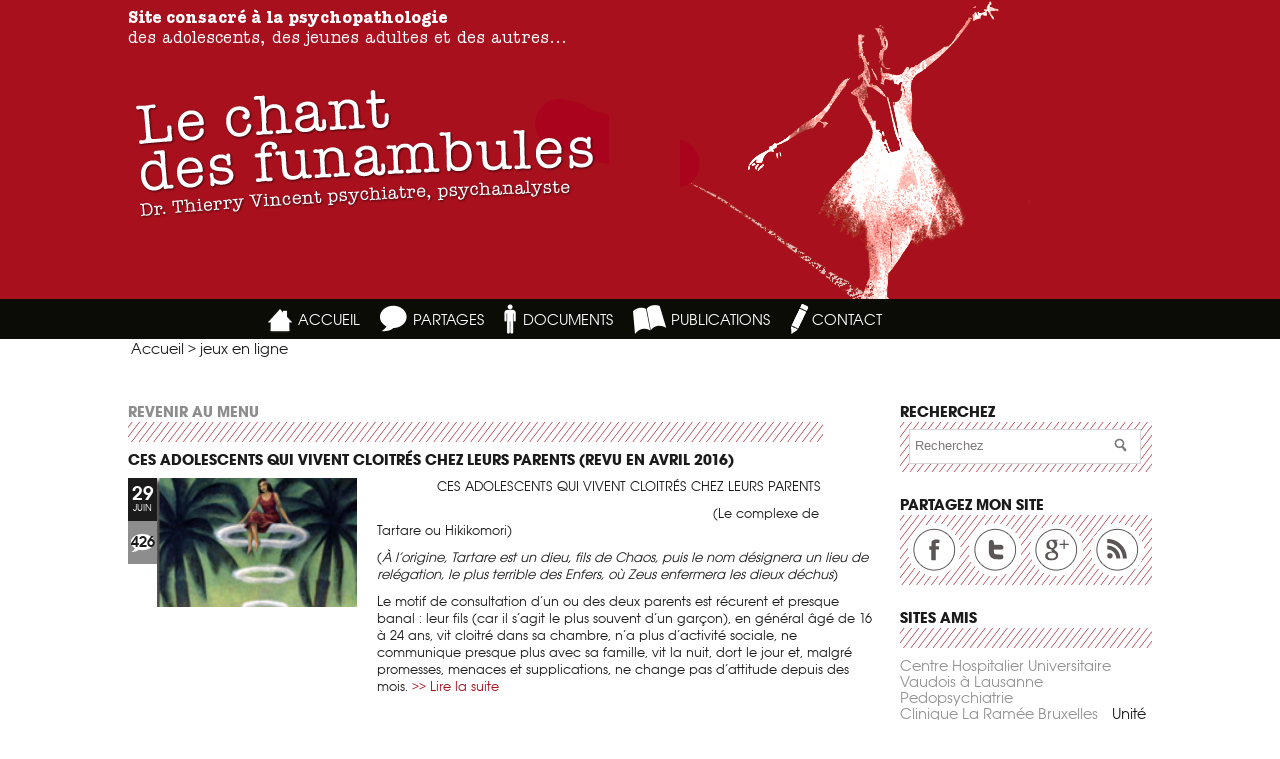

--- FILE ---
content_type: text/html; charset=UTF-8
request_url: https://www.lechantdesfunambules.com/tag/jeux-en-ligne/
body_size: 12619
content:
<!DOCTYPE html>
<html dir="ltr" lang="fr-FR">
<head>
<meta http-equiv="Content-Type" content="text/html; charset=UTF-8" />
<meta http-equiv=”X-UA-Compatible” content=”IE=EmulateIE7? />
<title>Jeux En Ligne | Le chant des funambules</title>

<link rel="stylesheet" href="https://www.lechantdesfunambules.com/wp-content/themes/hybrid/style.css" type="text/css" media="all" /> 

<link rel="profile" href="http://gmpg.org/xfn/11" />
<link rel="pingback" href="https://www.lechantdesfunambules.com/xmlrpc.php" />

<!-- SCRIPT SLIDER SCROLL -->
<script src="http://www.lechantdesfunambules.com/wp-content/themes/hybrid/js/jquery.js" type="text/javascript"></script>
<script src="http://www.lechantdesfunambules.com/wp-content/themes/hybrid/js/jquery.anchor.js" type="text/javascript"></script>


<meta name="generator" content="WordPress 3.4.2" />
<meta name="template" content=" " />
<meta name="robots" content="index,follow" />
<meta name="copyright" content="Copyright (c) 2026" />
<link rel="alternate" type="application/rss+xml" title="Le chant des funambules &raquo; Flux" href="https://www.lechantdesfunambules.com/feed/" />
<link rel="alternate" type="application/rss+xml" title="Le chant des funambules &raquo; Flux des commentaires" href="https://www.lechantdesfunambules.com/comments/feed/" />
<link rel="alternate" type="application/rss+xml" title="Le chant des funambules &raquo; Flux du mot-clef jeux en ligne" href="https://www.lechantdesfunambules.com/tag/jeux-en-ligne/feed/" />
<link rel='stylesheet' id='contact-form-7-css'  href='https://www.lechantdesfunambules.com/wp-content/plugins/contact-form-7/styles.css?ver=3.1.2' type='text/css' media='all' />
<link rel='stylesheet' id='meteor-slides-css'  href='https://www.lechantdesfunambules.com/wp-content/plugins/meteor-slides/css/meteor-slides.css?ver=1.0' type='text/css' media='all' />
<link rel='stylesheet' id='wp-pagenavi-css'  href='https://www.lechantdesfunambules.com/wp-content/plugins/wp-pagenavi/pagenavi-css.css?ver=2.70' type='text/css' media='all' />
<script type='text/javascript' src='https://www.lechantdesfunambules.com/wp-includes/js/jquery/jquery.js?ver=1.7.2'></script>
<script type='text/javascript' src='https://www.lechantdesfunambules.com/wp-content/plugins/events-calendar/js/jquery.bgiframe.js?ver=2.1'></script>
<script type='text/javascript' src='https://www.lechantdesfunambules.com/wp-content/plugins/events-calendar/js/jquery.tooltip.min.js?ver=1.3'></script>
<script type='text/javascript' src='https://www.lechantdesfunambules.com/wp-content/plugins/meteor-slides/js/jquery.cycle.all.min.js?ver=3.4.2'></script>
<script type='text/javascript' src='https://www.lechantdesfunambules.com/wp-content/plugins/meteor-slides/js/jquery.metadata.v2.js?ver=3.4.2'></script>
<script type='text/javascript'>
/* <![CDATA[ */
var meteorslidessettings = {"meteorslideshowspeed":"2000","meteorslideshowduration":"5000","meteorslideshowheight":"250","meteorslideshowwidth":"1024","meteorslideshowtransition":"fade"};
/* ]]> */
</script>
<script type='text/javascript' src='https://www.lechantdesfunambules.com/wp-content/plugins/meteor-slides/js/slideshow.js?ver=3.4.2'></script>
<script type='text/javascript' src='https://www.lechantdesfunambules.com/wp-content/plugins/google-analyticator/external-tracking.min.js?ver=6.5.7'></script>
<link rel="EditURI" type="application/rsd+xml" title="RSD" href="https://www.lechantdesfunambules.com/xmlrpc.php?rsd" />
<link rel="wlwmanifest" type="application/wlwmanifest+xml" href="https://www.lechantdesfunambules.com/wp-includes/wlwmanifest.xml" /> 

<!-- All in One SEO Pack 1.6.15 by Michael Torbert of Semper Fi Web Design[194,300] -->
<meta name="robots" content="noindex,follow" />
<link rel="canonical" href="https://www.lechantdesfunambules.com/tag/jeux-en-ligne/" />
<!-- /all in one seo pack -->
<!-- Start Of Script Generated By Events-Calendar [Luke Howell | www.lukehowell.com] and [R. MALKA | www.heirem.fr] -->
<!-- More information at http://wp-eventscalendar.com. -->
<link type="text/css" rel="stylesheet" href="https://www.lechantdesfunambules.com/wp-includes/js/thickbox/thickbox.css" />
<link type="text/css" rel="stylesheet" href="https://www.lechantdesfunambules.com/wp-content/plugins/events-calendar/css/events-calendar.css" />
 <script type="text/javascript">
	// <![CDATA[
	var ecd = {};
	ecd.jq = jQuery.noConflict(false);
	//]]>
 </script>
<!-- End Of Script Generated By Events-Calendar - Version: 6.7.6 -->
	<style type="text/css">.recentcomments a{display:inline !important;padding:0 !important;margin:0 !important;}</style>
<!-- All in one Favicon 4.7 --><link rel="icon" href="http://www.lechantdesfunambules.com/wp-content/uploads/2012/05/favicon2.png" type="image/png"/>
<!-- Google Analytics Tracking by Google Analyticator 6.5.7 -->
<script type="text/javascript">
    var analyticsFileTypes = [];
    var analyticsSnippet = 'disabled';
    var analyticsEventTracking = 'enabled';
</script>
<script type="text/javascript">
	(function(i,s,o,g,r,a,m){i['GoogleAnalyticsObject']=r;i[r]=i[r]||function(){
	(i[r].q=i[r].q||[]).push(arguments)},i[r].l=1*new Date();a=s.createElement(o),
	m=s.getElementsByTagName(o)[0];a.async=1;a.src=g;m.parentNode.insertBefore(a,m)
	})(window,document,'script','//www.google-analytics.com/analytics.js','ga');
	ga('create', 'UA-31095803-1', 'auto');
 
	ga('send', 'pageview');
</script>



<link rel="shortcut icon" href="favicon.ico" type="image/x-icon" />

<!-- TAG ANALYTICS -->
<script type="text/javascript">

  var _gaq = _gaq || [];
  _gaq.push(['_setAccount', 'UA-31095803-1']);
  _gaq.push(['_trackPageview']);

  (function() {
    var ga = document.createElement('script'); ga.type = 'text/javascript'; ga.async = true;
    ga.src = ('https:' == document.location.protocol ? 'https://ssl' : 'http://www') + '.google-analytics.com/ga.js';
    var s = document.getElementsByTagName('script')[0]; s.parentNode.insertBefore(ga, s);
  })();

</script>
<!-- END TAG ANALYTICS -->
</head>

<body>

<div class="fond_header-single"></div>
	<div id="header-container-single">

		<div id="header-single">
			<div class="col_g">
				<h2 class="promesse"><span>Site consacr&eacute; &agrave la psychopathologie</span><br/>des adolescents, des jeunes adultes et des autres...</h2>
				<h2 class="titre_site-single"></h2>
			</div>
			<div id="logo-single"></div>
			
			<div class="clear_float"></div>
			
			<ul id="menu">
				<li class="page_item page-item-5"><a href="https://www.lechantdesfunambules.com/"><span>Accueil</span></a></li>
<li class="page_item page-item-25"><a href="https://www.lechantdesfunambules.com/partages/"><span>Partages</span></a></li>
<li class="page_item page-item-27"><a href="https://www.lechantdesfunambules.com/documents/"><span>Documents</span></a></li>
<li class="page_item page-item-23"><a href="https://www.lechantdesfunambules.com/publications/"><span>Publications</span></a></li>
<li class="page_item page-item-20"><a href="https://www.lechantdesfunambules.com/contact/"><span>Contact</span></a></li>
			</ul>

			<div class="clear_float"></div>
		</div><!-- #header -->
		
		
		<!-- #breadcrumbs -->
		<div>
		<div class="breadcrumbs">
			<div class="breadcrumbs_container">
				<!-- Breadcrumb NavXT 4.0.2 -->
<a title="Go to Accueil." href="https://www.lechantdesfunambules.com">Accueil</a> &gt; jeux en ligne			</div>
		</div>
		

		<!-- #breadcrumbs -->


	</div><!-- #header-container -->


<div class="body-container">
	



	<div class="container">


	<div id="content" class="hfeed content">
		<div id="col_g">

			<div class="titre_liste_deux"> 
				<h3 class="contenu"><a href="/">Revenir au menu</a></h3>
				<div class="sous-titre"></div>	
			</div>
			<div class="clear_float"></div>			
			
			<div class="post">
													<div class="one_post">
						
						<h3 class="post_titre"><a href="https://www.lechantdesfunambules.com/publication-accueil/ces-adolescents-qui-vivent-cloitres-chez-leurs-parents/" title="CES ADOLESCENTS QUI VIVENT CLOITRÉS CHEZ LEURS PARENTS (revu en avril 2016)">CES ADOLESCENTS QUI VIVENT CLOITRÉS CHEZ LEURS PARENTS (revu en avril 2016)</a></h3>
						
						<div class="post_colg">
							<div class="permalien_post">
								<div class="date_post">
									<h4 class="jour_post">29</h4>
									<h4 class="mois_post">juin</h4>
								</div>
								<div class="comments_post">
																					<h4 class="nombre_comments_post"><a href="https://www.lechantdesfunambules.com/publication-accueil/ces-adolescents-qui-vivent-cloitres-chez-leurs-parents/#comments">426</a></h4>
																		</div>
								<!-- PANIER OU TELECHARGEMENT-->
																								<!-- END PANIER OU TELECHARGEMENT -->
							</div>
							<a href="https://www.lechantdesfunambules.com/publication-accueil/ces-adolescents-qui-vivent-cloitres-chez-leurs-parents/"><div class="miniature"><img width="160" height="210" src="https://www.lechantdesfunambules.com/wp-content/uploads/2012/06/H-et-femme1.jpg" class="attachment-post-thumbnail wp-post-image" alt="H" title="H" /></div></a>
						</div>
						
						<div class="post_cold">
							<p align="center"><strong>CES ADOLESCENTS QUI VIVENT CLOITRÉS CHEZ LEURS PARENTS</strong></p>
<p>                                                                                    (<strong>Le complexe de Tartare</strong> ou <strong>Hikikomori</strong>)</p>
<p>(<em>À l&#8217;origine, Tartare est un dieu, fils de Chaos, puis le nom désignera un lieu de relégation, le plus terrible des Enfers, où Zeus enfermera les dieux déchus</em>)</p>
<p>Le motif de consultation d’un ou des deux parents est récurent et presque banal : leur fils (car il s’agit le plus souvent d’un garçon), en général âgé de 16 à 24 ans, vit cloitré dans sa chambre, n’a plus d’activité sociale, ne communique presque plus avec sa famille, vit la nuit, dort le jour et, malgré promesses, menaces et supplications, ne change pas d’attitude depuis des mois. <a href="https://www.lechantdesfunambules.com/publication-accueil/ces-adolescents-qui-vivent-cloitres-chez-leurs-parents/" class="read-more"><span class="suite_post">>> Lire la suite</span> </a></p>						</div>
					
					</div>	
					<div class="clear_floatbis"></div>
				
					

				<a href="#top" rel="" id="anchor1" class="anchorLink" title="remontez la page">Link to the anchor</a>
					
				<div class="clear_float"></div>
			</div>

		</div><!-- #col_g -->
		
		<div id="col_d">
<div class="sidebar">
	
	<h3 class="sidebar_search">Recherchez</h3>
	<div id="search">			<div id="search-1" class="search">

				<form method="get" class="search-form" id="search-form-1" action="https://www.lechantdesfunambules.com/">
				<div>
					<input class="champ_search" type="text" name="s" id="search-text-1" value="Recherchez" onfocus="if(this.value==this.defaultValue)this.value='';" onblur="if(this.value=='')this.value=this.defaultValue;" />
					<input class="bouton_search" name="submit" title="recherchez" type="submit" id="search-submit-1" value="&gt;" />
				</div>
				</form><!-- .search-form -->

			</div><!-- .search --></div>
	
	<!-- BLOC PARTAGE -->
	<h3 class="sidebar">partagez mon site</h3>
	<div id="bloc_partage">
		<div class="facebook"><a onclick="return fbs_click()" href="http://www.facebook.com/share.php?u=<url>" target= "_blank" title="Partagez ce site sur Facebook"></a></div>
		<div class="twitter"><a href="http://twitter.com/share" title="Partagez ce site sur Twitter"></a></div>
		<div class="googleplus"><a href="https://plus.google.com/" title="google plus"></a></div>	
		<div class="rss"><a href="/feed" title="Suivez le flux RSS"></a></div>		
	</div>

	<!-- BLOC COUPS DE COEUR -->
	<h3 class="sidebar">sites amis</h3>
	<div class="sous-titre"></div>
	<div id="coup_de_coeur">
		<a href="http://www.chuv.ch/psychiatrie">Centre Hospitalier Universitaire Vaudois à Lausanne Pedopsychiatrie</a><br />
<a href="http://www.laramee.be." rel="co-worker" title="Unité d&#8217;hospitalisation pour adolescents">Clinique La Ramée Bruxelles</a> Unité d&#8217;hospitalisation pour adolescents<br />
<a href="http://enapartetheatre.blogspot.com/" rel="contact" title="COMPAGNIE DE THÉÂTRE">EN APARTÉ</a> COMPAGNIE DE THÉÂTRE<br />
<a href="http://www.fedepsy.org/" rel="co-worker" title="Fédération européenne de psychanalyse de Strasbourg">FEDEPSY</a> Fédération européenne de psychanalyse de Strasbourg<br />
<a href="http://www.amazon.fr/Thierry-Vincent/e/B001K7253M/ref=ntt_dp_epwbk_0" rel="me" title="Bibliographie">Page Auteur Amazon</a> Bibliographie<br />
<a href="http://www.valas.fr/" rel="colleague" title="site  consacré à la psychanalyse lacanienne">Patrick Valas, médecine, psychiatrie, psychanalyse</a> site  consacré à la psychanalyse lacanienne<br />
	</div>
	
	<!-- BLOC AGENDA -->
	<h3 class="sidebar">agenda</h3>
	<div class="sous-titre"></div>
	<div id="agenda">
		
<div id="calendar_wrap">
<table summary="Event Calendar" id="wp-calendar">
<caption id="calendar-month" class="calendar-month">Janvier&nbsp; 2026</caption>
<thead><tr>
<th abbr="Lundi" scope="col" title="Lundi">L</th>
<th abbr="Mardi" scope="col" title="Mardi">M</th>
<th abbr="Mercredi" scope="col" title="Mercredi">M</th>
<th abbr="Jeudi" scope="col" title="Jeudi">J</th>
<th abbr="Vendredi" scope="col" title="Vendredi">V</th>
<th abbr="Samedi" scope="col" title="Samedi">S</th>
<th abbr="Dimanche" scope="col" title="Dimanche">D</th>
</tr></thead>
<tfoot><tr>
 <td class="pad" style="text-align:left" colspan="2">&nbsp;<span id="EC_previousMonth"></span></td>
<td class="pad" colspan="3" id="EC_loadingPane" style="text-align:center;"></td>
<td class="pad" style="text-align:right;" colspan="2"><span id="EC_nextMonth"></span>&nbsp;</td>
</tr></tfoot>
<tbody><tr>
<td colspan="3" class="padday">&nbsp;</td>
<td><span id="events-calendar-1">1</span></td>
<td><span id="events-calendar-2">2</span></td>
<td><span id="events-calendar-3">3</span></td>
<td><span id="events-calendar-4">4</span></td>
</tr><tr>
<td><span id="events-calendar-5">5</span></td>
<td><span id="events-calendar-6">6</span></td>
<td><span id="events-calendar-7">7</span></td>
<td><span id="events-calendar-8">8</span></td>
<td><span id="events-calendar-9">9</span></td>
<td><span id="events-calendar-10">10</span></td>
<td><span id="events-calendar-11">11</span></td>
</tr><tr>
<td><span id="events-calendar-12">12</span></td>
<td><span id="events-calendar-13">13</span></td>
<td><span id="events-calendar-14">14</span></td>
<td><span id="events-calendar-15">15</span></td>
<td><span id="events-calendar-16">16</span></td>
<td><span id="events-calendar-17">17</span></td>
<td id="todayWidget" style="background:#A9101D;color:white;"><span id="events-calendar-18">18</span></td>
</tr><tr>
<td><span id="events-calendar-19">19</span></td>
<td><span id="events-calendar-20">20</span></td>
<td><span id="events-calendar-21">21</span></td>
<td><span id="events-calendar-22">22</span></td>
<td><span id="events-calendar-23">23</span></td>
<td><span id="events-calendar-24">24</span></td>
<td><span id="events-calendar-25">25</span></td>
</tr><tr>
<td><span id="events-calendar-26">26</span></td>
<td><span id="events-calendar-27">27</span></td>
<td><span id="events-calendar-28">28</span></td>
<td><span id="events-calendar-29">29</span></td>
<td><span id="events-calendar-30">30</span></td>
<td><span id="events-calendar-31">31</span></td>
<td colspan="1" class="padday">&nbsp;</td>
</tr></tbody></table>
<!-- WPEC script starts here -->
<script type="text/javascript">
// <![CDATA[
tb_pathToImage ="https://www.lechantdesfunambules.com/wp-includes/js/thickbox/loadingAnimation.gif";
tb_closeImage = "https://www.lechantdesfunambules.com/wp-includes/js/thickbox/tb-close.png";
(function($) {
	ecd.jq(document).ready(function() {
		ecd.jq('#EC_previousMonth')
			.append('&#171;Déc')
			.mouseover(function() {
				ecd.jq(this).css('cursor', 'pointer');
      		})
			.click(function() {
				ecd.jq('#EC_loadingPane').append('<img src="https://www.lechantdesfunambules.com/wp-content/plugins/events-calendar/images/loading.gif" style="width:50px;" />');
				ecd.jq.get("https://www.lechantdesfunambules.com/index.php",
					{EC_action: "switchMonth", EC_month: 0, EC_year:  2026},
					function(ecdata) {
						ecd.jq('#calendar_wrap').empty().append( ecdata );
					});
				});

		ecd.jq('#EC_nextMonth')
			.prepend('Fév&#187;')
			.mouseover(function() {
				ecd.jq(this).css('cursor', 'pointer');
      		})
			.click(function() {
				ecd.jq('#EC_loadingPane').append('<img src="https://www.lechantdesfunambules.com/wp-content/plugins/events-calendar/images/loading.gif" style="width:50px;" />');
				ecd.jq.get("https://www.lechantdesfunambules.com/index.php",
					{EC_action: "switchMonth", EC_month: 2, EC_year:  2026},
					function(ecdata) {
						ecd.jq('#calendar_wrap').empty().append( ecdata );
					});
				});

		ecd.jq.preloadImages = function() {
			for (var i = 0; i < arguments.length; i++) {
				jQuery("#calendar_wrap img").attr("src", arguments[i]);
			}
		}
		ecd.jq.preloadImages("https://www.lechantdesfunambules.com/wp-content/plugins/events-calendar/images/loading.gif");
	});
})(jQuery);
//]]>
</script>

<!-- WPEC script ends here. -->
</div>
	</div>
	
	<!-- NUAGE DE TAGS -->
	<h3 class="sidebar">nuage de tags</h3>
	<div class="sous-titre"></div>
	<div id="tag_clouds">
		<a href="https://www.lechantdesfunambules.com/tag/hopital-responsable/" class="ctc-tag tag-link-254" title="1 topics" rel="tag" style="font-size: 8pt;">&quot;Hôpital Responsable&quot;</a>
<a href="https://www.lechantdesfunambules.com/tag/lhomme-en-robe/" class="ctc-tag tag-link-285" title="1 topics" rel="tag" style="font-size: 8pt;">&quot;l&#039;homme en robe&quot;</a>
<a href="https://www.lechantdesfunambules.com/tag/les-mots/" class="ctc-tag tag-link-275" title="1 topics" rel="tag" style="font-size: 8pt;">&quot;les mots&quot;</a>
<a href="https://www.lechantdesfunambules.com/tag/1910/" class="ctc-tag tag-link-391" title="1 topics" rel="tag" style="font-size: 8pt;">1910</a>
<a href="https://www.lechantdesfunambules.com/tag/abraham/" class="ctc-tag tag-link-92" title="1 topics" rel="tag" style="font-size: 8pt;">Abraham</a>
<a href="https://www.lechantdesfunambules.com/tag/abus/" class="ctc-tag tag-link-383" title="1 topics" rel="tag" style="font-size: 8pt;">abus</a>
<a href="https://www.lechantdesfunambules.com/tag/adolescence/" class="ctc-tag tag-link-42" title="3 topics" rel="tag" style="font-size: 10.545454545455pt;">ADOLESCENCE</a>
<a href="https://www.lechantdesfunambules.com/tag/adolescents/" class="ctc-tag tag-link-181" title="4 topics" rel="tag" style="font-size: 11.818181818182pt;">adolescents</a>
<a href="https://www.lechantdesfunambules.com/tag/adolescents-cloitres-chez-leurs-parents/" class="ctc-tag tag-link-187" title="1 topics" rel="tag" style="font-size: 8pt;">adolescents cloitrés chez leurs parents</a>
<a href="https://www.lechantdesfunambules.com/tag/adoption-a-ladolescence/" class="ctc-tag tag-link-226" title="1 topics" rel="tag" style="font-size: 8pt;">adoption à l&#039;adolescence</a>
<a href="https://www.lechantdesfunambules.com/tag/alain-badiou/" class="ctc-tag tag-link-240" title="1 topics" rel="tag" style="font-size: 8pt;">Alain Badiou</a>
<a href="https://www.lechantdesfunambules.com/tag/alain-perroud/" class="ctc-tag tag-link-60" title="1 topics" rel="tag" style="font-size: 8pt;">Alain PERROUD</a>
<a href="https://www.lechantdesfunambules.com/tag/alimentation/" class="ctc-tag tag-link-38" title="1 topics" rel="tag" style="font-size: 8pt;">alimentation</a>
<a href="https://www.lechantdesfunambules.com/tag/alienation-et-acceleration/" class="ctc-tag tag-link-252" title="1 topics" rel="tag" style="font-size: 8pt;">Aliénation et accélération</a>
<a href="https://www.lechantdesfunambules.com/tag/alma-mahler/" class="ctc-tag tag-link-388" title="1 topics" rel="tag" style="font-size: 8pt;">Alma Mahler</a>
<a href="https://www.lechantdesfunambules.com/tag/alterite/" class="ctc-tag tag-link-351" title="1 topics" rel="tag" style="font-size: 8pt;">altérité</a>
<a href="https://www.lechantdesfunambules.com/tag/amour/" class="ctc-tag tag-link-110" title="1 topics" rel="tag" style="font-size: 8pt;">amour</a>
<a href="https://www.lechantdesfunambules.com/tag/ana-akhmatova/" class="ctc-tag tag-link-263" title="1 topics" rel="tag" style="font-size: 8pt;">Ana Akhmatova</a>
<a href="https://www.lechantdesfunambules.com/tag/andre-passelecq/" class="ctc-tag tag-link-77" title="1 topics" rel="tag" style="font-size: 8pt;">Andre PASSELECQ</a>
<a href="https://www.lechantdesfunambules.com/tag/animaux/" class="ctc-tag tag-link-355" title="1 topics" rel="tag" style="font-size: 8pt;">animaux</a>
<a href="https://www.lechantdesfunambules.com/tag/anorexie/" class="ctc-tag tag-link-32" title="5 topics" rel="tag" style="font-size: 13.090909090909pt;">anorexie</a>
<a href="https://www.lechantdesfunambules.com/tag/apprentissage-de-la-lecture/" class="ctc-tag tag-link-184" title="1 topics" rel="tag" style="font-size: 8pt;">apprentissage de la lecture</a>
<a href="https://www.lechantdesfunambules.com/tag/atheisme/" class="ctc-tag tag-link-306" title="1 topics" rel="tag" style="font-size: 8pt;">athéisme</a>
<a href="https://www.lechantdesfunambules.com/tag/auto-prescription/" class="ctc-tag tag-link-143" title="1 topics" rel="tag" style="font-size: 8pt;">auto-prescription</a>
<a href="https://www.lechantdesfunambules.com/tag/aveu/" class="ctc-tag tag-link-379" title="1 topics" rel="tag" style="font-size: 8pt;">aveu</a>
<a href="https://www.lechantdesfunambules.com/tag/avignon/" class="ctc-tag tag-link-297" title="1 topics" rel="tag" style="font-size: 8pt;">Avignon</a>
<a href="https://www.lechantdesfunambules.com/tag/belle-au-bois-dormant/" class="ctc-tag tag-link-207" title="1 topics" rel="tag" style="font-size: 8pt;">Belle au Bois Dormant</a>
<a href="https://www.lechantdesfunambules.com/tag/besoin/" class="ctc-tag tag-link-375" title="1 topics" rel="tag" style="font-size: 8pt;">besoin</a>
<a href="https://www.lechantdesfunambules.com/tag/black-et-mortimer/" class="ctc-tag tag-link-122" title="1 topics" rel="tag" style="font-size: 8pt;">Black et Mortimer</a>
<a href="https://www.lechantdesfunambules.com/tag/blake-et-mortimer/" class="ctc-tag tag-link-399" title="1 topics" rel="tag" style="font-size: 8pt;">Blake et Mortimer</a>
<a href="https://www.lechantdesfunambules.com/tag/blanche-neige/" class="ctc-tag tag-link-325" title="1 topics" rel="tag" style="font-size: 8pt;">Blanche Neige</a>
<a href="https://www.lechantdesfunambules.com/tag/borges/" class="ctc-tag tag-link-266" title="1 topics" rel="tag" style="font-size: 8pt;">Borges</a>
<a href="https://www.lechantdesfunambules.com/tag/boulimie/" class="ctc-tag tag-link-36" title="3 topics" rel="tag" style="font-size: 10.545454545455pt;">boulimie</a>
<a href="https://www.lechantdesfunambules.com/tag/bourdieu/" class="ctc-tag tag-link-105" title="1 topics" rel="tag" style="font-size: 8pt;">Bourdieu</a>
<a href="https://www.lechantdesfunambules.com/tag/bureaucratie/" class="ctc-tag tag-link-334" title="1 topics" rel="tag" style="font-size: 8pt;">bureaucratie</a>
<a href="https://www.lechantdesfunambules.com/tag/capitalo-parlementarisme/" class="ctc-tag tag-link-249" title="1 topics" rel="tag" style="font-size: 8pt;">capitalo-parlementarisme</a>
<a href="https://www.lechantdesfunambules.com/tag/cas-difficiles-en-psychiatrie/" class="ctc-tag tag-link-289" title="1 topics" rel="tag" style="font-size: 8pt;">cas difficiles en psychiatrie</a>
<a href="https://www.lechantdesfunambules.com/tag/cauchemar/" class="ctc-tag tag-link-119" title="1 topics" rel="tag" style="font-size: 8pt;">cauchemar</a>
<a href="https://www.lechantdesfunambules.com/tag/cendrillon/" class="ctc-tag tag-link-326" title="1 topics" rel="tag" style="font-size: 8pt;">Cendrillon</a>
<a href="https://www.lechantdesfunambules.com/tag/cerveau/" class="ctc-tag tag-link-198" title="1 topics" rel="tag" style="font-size: 8pt;">cerveau</a>
<a href="https://www.lechantdesfunambules.com/tag/chambre/" class="ctc-tag tag-link-192" title="1 topics" rel="tag" style="font-size: 8pt;">chambre</a>
<a href="https://www.lechantdesfunambules.com/tag/charcot/" class="ctc-tag tag-link-134" title="3 topics" rel="tag" style="font-size: 10.545454545455pt;">Charcot</a>
<a href="https://www.lechantdesfunambules.com/tag/charlie/" class="ctc-tag tag-link-291" title="1 topics" rel="tag" style="font-size: 8pt;">Charlie</a>
<a href="https://www.lechantdesfunambules.com/tag/charlus/" class="ctc-tag tag-link-125" title="1 topics" rel="tag" style="font-size: 8pt;">Charlus</a>
<a href="https://www.lechantdesfunambules.com/tag/cheminement-de-la-parole/" class="ctc-tag tag-link-385" title="1 topics" rel="tag" style="font-size: 8pt;">cheminement de la parole</a>
<a href="https://www.lechantdesfunambules.com/tag/choix-de-vie/" class="ctc-tag tag-link-277" title="1 topics" rel="tag" style="font-size: 8pt;">choix de vie</a>
<a href="https://www.lechantdesfunambules.com/tag/christianisme/" class="ctc-tag tag-link-308" title="1 topics" rel="tag" style="font-size: 8pt;">christianisme</a>
<a href="https://www.lechantdesfunambules.com/tag/cioran/" class="ctc-tag tag-link-128" title="1 topics" rel="tag" style="font-size: 8pt;">Cioran</a>
<a href="https://www.lechantdesfunambules.com/tag/circoncision/" class="ctc-tag tag-link-231" title="1 topics" rel="tag" style="font-size: 8pt;">circoncision</a>
<a href="https://www.lechantdesfunambules.com/tag/cite-interdite/" class="ctc-tag tag-link-403" title="1 topics" rel="tag" style="font-size: 8pt;">cité interdite</a>
<a href="https://www.lechantdesfunambules.com/tag/clinique/" class="ctc-tag tag-link-298" title="1 topics" rel="tag" style="font-size: 8pt;">clinique</a>
<a href="https://www.lechantdesfunambules.com/tag/clinique-de-lintimite/" class="ctc-tag tag-link-290" title="1 topics" rel="tag" style="font-size: 8pt;">clinique de l&#039;intimité</a>
<a href="https://www.lechantdesfunambules.com/tag/clinique-neurologique/" class="ctc-tag tag-link-160" title="1 topics" rel="tag" style="font-size: 8pt;">clinique neurologique</a>
<a href="https://www.lechantdesfunambules.com/tag/cognitivisme/" class="ctc-tag tag-link-194" title="1 topics" rel="tag" style="font-size: 8pt;">cognitivisme</a>
<a href="https://www.lechantdesfunambules.com/tag/communautarisme/" class="ctc-tag tag-link-301" title="1 topics" rel="tag" style="font-size: 8pt;">communautarisme</a>
<a href="https://www.lechantdesfunambules.com/tag/communisme/" class="ctc-tag tag-link-310" title="2 topics" rel="tag" style="font-size: 9.2727272727273pt;">communisme</a>
<a href="https://www.lechantdesfunambules.com/tag/comedie/" class="ctc-tag tag-link-394" title="1 topics" rel="tag" style="font-size: 8pt;">comédie</a>
<a href="https://www.lechantdesfunambules.com/tag/comedie-dramatique/" class="ctc-tag tag-link-390" title="1 topics" rel="tag" style="font-size: 8pt;">comédie dramatique</a>
<a href="https://www.lechantdesfunambules.com/tag/confinement/" class="ctc-tag tag-link-344" title="6 topics" rel="tag" style="font-size: 14.363636363636pt;">confinement</a>
<a href="https://www.lechantdesfunambules.com/tag/conrad/" class="ctc-tag tag-link-123" title="1 topics" rel="tag" style="font-size: 8pt;">Conrad</a>
<a href="https://www.lechantdesfunambules.com/tag/contrat-de-poids/" class="ctc-tag tag-link-171" title="2 topics" rel="tag" style="font-size: 9.2727272727273pt;">contrat de poids</a>
<a href="https://www.lechantdesfunambules.com/tag/controleur-de-gestion/" class="ctc-tag tag-link-283" title="1 topics" rel="tag" style="font-size: 8pt;">controleur de gestion</a>
<a href="https://www.lechantdesfunambules.com/tag/controverse/" class="ctc-tag tag-link-239" title="1 topics" rel="tag" style="font-size: 8pt;">Controverse</a>
<a href="https://www.lechantdesfunambules.com/tag/coq/" class="ctc-tag tag-link-363" title="1 topics" rel="tag" style="font-size: 8pt;">coq</a>
<a href="https://www.lechantdesfunambules.com/tag/corps-de-lanorexique/" class="ctc-tag tag-link-170" title="1 topics" rel="tag" style="font-size: 8pt;">corps de l&#039;anorexique</a>
<a href="https://www.lechantdesfunambules.com/tag/covid-19/" class="ctc-tag tag-link-332" title="5 topics" rel="tag" style="font-size: 13.090909090909pt;">covid 19</a>
<a href="https://www.lechantdesfunambules.com/tag/covid19/" class="ctc-tag tag-link-340" title="1 topics" rel="tag" style="font-size: 8pt;">covid19</a>
<a href="https://www.lechantdesfunambules.com/tag/crise-hospitaliere/" class="ctc-tag tag-link-331" title="1 topics" rel="tag" style="font-size: 8pt;">crise hospitalière</a>
<a href="https://www.lechantdesfunambules.com/tag/cure-analytique-des-psychoses/" class="ctc-tag tag-link-94" title="1 topics" rel="tag" style="font-size: 8pt;">cure analytique des psychoses</a>
<a href="https://www.lechantdesfunambules.com/tag/cyberdependance/" class="ctc-tag tag-link-409" title="1 topics" rel="tag" style="font-size: 8pt;">cyberdépendance</a>
<a href="https://www.lechantdesfunambules.com/tag/dark-side-of-the-moon/" class="ctc-tag tag-link-279" title="1 topics" rel="tag" style="font-size: 8pt;">Dark side of the moon</a>
<a href="https://www.lechantdesfunambules.com/tag/diable/" class="ctc-tag tag-link-362" title="2 topics" rel="tag" style="font-size: 9.2727272727273pt;">diable</a>
<a href="https://www.lechantdesfunambules.com/tag/dieu/" class="ctc-tag tag-link-304" title="1 topics" rel="tag" style="font-size: 8pt;">Dieu</a>
<a href="https://www.lechantdesfunambules.com/tag/differenciation-subjective/" class="ctc-tag tag-link-109" title="1 topics" rel="tag" style="font-size: 8pt;">différenciation subjective</a>
<a href="https://www.lechantdesfunambules.com/tag/divertissement/" class="ctc-tag tag-link-347" title="1 topics" rel="tag" style="font-size: 8pt;">divertissement</a>
<a href="https://www.lechantdesfunambules.com/tag/domination-masculine/" class="ctc-tag tag-link-106" title="1 topics" rel="tag" style="font-size: 8pt;">domination masculine</a>
<a href="https://www.lechantdesfunambules.com/tag/dormir/" class="ctc-tag tag-link-28" title="1 topics" rel="tag" style="font-size: 8pt;">dormir</a>
<a href="https://www.lechantdesfunambules.com/tag/debacle/" class="ctc-tag tag-link-335" title="1 topics" rel="tag" style="font-size: 8pt;">Débâcle</a>
<a href="https://www.lechantdesfunambules.com/tag/democratie/" class="ctc-tag tag-link-250" title="2 topics" rel="tag" style="font-size: 9.2727272727273pt;">démocratie</a>
<a href="https://www.lechantdesfunambules.com/tag/dependance/" class="ctc-tag tag-link-116" title="1 topics" rel="tag" style="font-size: 8pt;">dépendance</a>
<a href="https://www.lechantdesfunambules.com/tag/deshumanisation/" class="ctc-tag tag-link-314" title="1 topics" rel="tag" style="font-size: 8pt;">déshumanisation</a>
<a href="https://www.lechantdesfunambules.com/tag/desir/" class="ctc-tag tag-link-210" title="2 topics" rel="tag" style="font-size: 9.2727272727273pt;">désir</a>
<a href="https://www.lechantdesfunambules.com/tag/desir-en-psychanalyse/" class="ctc-tag tag-link-371" title="1 topics" rel="tag" style="font-size: 8pt;">désir en psychanalyse</a>
<a href="https://www.lechantdesfunambules.com/tag/emprise/" class="ctc-tag tag-link-393" title="1 topics" rel="tag" style="font-size: 8pt;">emprise</a>
<a href="https://www.lechantdesfunambules.com/tag/enfermement/" class="ctc-tag tag-link-188" title="2 topics" rel="tag" style="font-size: 9.2727272727273pt;">enfermement</a>
<a href="https://www.lechantdesfunambules.com/tag/entre-deux-guerres/" class="ctc-tag tag-link-287" title="1 topics" rel="tag" style="font-size: 8pt;">entre deux guerres</a>
<a href="https://www.lechantdesfunambules.com/tag/espace-intime/" class="ctc-tag tag-link-257" title="1 topics" rel="tag" style="font-size: 8pt;">espace intime</a>
<a href="https://www.lechantdesfunambules.com/tag/estime-de-soi/" class="ctc-tag tag-link-43" title="1 topics" rel="tag" style="font-size: 8pt;">ESTIME DE SOI</a>
<a href="https://www.lechantdesfunambules.com/tag/etienne-rodin/" class="ctc-tag tag-link-253" title="1 topics" rel="tag" style="font-size: 8pt;">Etienne Rodin</a>
<a href="https://www.lechantdesfunambules.com/tag/exercice-de-la-psychanalyse/" class="ctc-tag tag-link-293" title="1 topics" rel="tag" style="font-size: 8pt;">exercice de la psychanalyse</a>
<a href="https://www.lechantdesfunambules.com/tag/fable/" class="ctc-tag tag-link-346" title="4 topics" rel="tag" style="font-size: 11.818181818182pt;">fable</a>
<a href="https://www.lechantdesfunambules.com/tag/faim/" class="ctc-tag tag-link-33" title="2 topics" rel="tag" style="font-size: 9.2727272727273pt;">faim</a>
<a href="https://www.lechantdesfunambules.com/tag/fantasme-de-la-foumiliere/" class="ctc-tag tag-link-313" title="1 topics" rel="tag" style="font-size: 8pt;">fantasme de la foumilière</a>
<a href="https://www.lechantdesfunambules.com/tag/fantasme-et-trauma/" class="ctc-tag tag-link-221" title="1 topics" rel="tag" style="font-size: 8pt;">fantasme et trauma</a>
<a href="https://www.lechantdesfunambules.com/tag/fatigue/" class="ctc-tag tag-link-255" title="1 topics" rel="tag" style="font-size: 8pt;">fatigue</a>
<a href="https://www.lechantdesfunambules.com/tag/femme/" class="ctc-tag tag-link-40" title="1 topics" rel="tag" style="font-size: 8pt;">FEMME</a>
<a href="https://www.lechantdesfunambules.com/tag/femme-de-laviateur/" class="ctc-tag tag-link-214" title="1 topics" rel="tag" style="font-size: 8pt;">femme de l&#039;aviateur</a>
<a href="https://www.lechantdesfunambules.com/tag/femmes/" class="ctc-tag tag-link-41" title="1 topics" rel="tag" style="font-size: 8pt;">FEMMES</a>
<a href="https://www.lechantdesfunambules.com/tag/ferenczi/" class="ctc-tag tag-link-93" title="1 topics" rel="tag" style="font-size: 8pt;">Ferenczi</a>
<a href="https://www.lechantdesfunambules.com/tag/fibromyalgie/" class="ctc-tag tag-link-222" title="1 topics" rel="tag" style="font-size: 8pt;">fibromyalgie</a>
<a href="https://www.lechantdesfunambules.com/tag/fiches/" class="ctc-tag tag-link-29" title="2 topics" rel="tag" style="font-size: 9.2727272727273pt;">Fiches</a>
<a href="https://www.lechantdesfunambules.com/tag/fiction/" class="ctc-tag tag-link-402" title="1 topics" rel="tag" style="font-size: 8pt;">fiction</a>
<a href="https://www.lechantdesfunambules.com/tag/fiction-legale/" class="ctc-tag tag-link-233" title="1 topics" rel="tag" style="font-size: 8pt;">fiction légale</a>
<a href="https://www.lechantdesfunambules.com/tag/figures-du-vide/" class="ctc-tag tag-link-162" title="1 topics" rel="tag" style="font-size: 8pt;">figures du vide</a>
<a href="https://www.lechantdesfunambules.com/tag/filiation/" class="ctc-tag tag-link-227" title="1 topics" rel="tag" style="font-size: 8pt;">filiation</a>
<a href="https://www.lechantdesfunambules.com/tag/fils/" class="ctc-tag tag-link-357" title="1 topics" rel="tag" style="font-size: 8pt;">fils</a>
<a href="https://www.lechantdesfunambules.com/tag/flaubert/" class="ctc-tag tag-link-124" title="1 topics" rel="tag" style="font-size: 8pt;">Flaubert</a>
<a href="https://www.lechantdesfunambules.com/tag/foi/" class="ctc-tag tag-link-300" title="1 topics" rel="tag" style="font-size: 8pt;">foi</a>
<a href="https://www.lechantdesfunambules.com/tag/folie/" class="ctc-tag tag-link-395" title="1 topics" rel="tag" style="font-size: 8pt;">folie</a>
<a href="https://www.lechantdesfunambules.com/tag/fonction-paternelle/" class="ctc-tag tag-link-179" title="1 topics" rel="tag" style="font-size: 8pt;">fonction paternelle</a>
<a href="https://www.lechantdesfunambules.com/tag/fondamentalisme/" class="ctc-tag tag-link-359" title="1 topics" rel="tag" style="font-size: 8pt;">fondamentalisme</a>
<a href="https://www.lechantdesfunambules.com/tag/fondamentalisme-religieux/" class="ctc-tag tag-link-243" title="1 topics" rel="tag" style="font-size: 8pt;">Fondamentalisme religieux</a>
<a href="https://www.lechantdesfunambules.com/tag/foucaul/" class="ctc-tag tag-link-203" title="1 topics" rel="tag" style="font-size: 8pt;">Foucaul</a>
<a href="https://www.lechantdesfunambules.com/tag/freud/" class="ctc-tag tag-link-85" title="7 topics" rel="tag" style="font-size: 15.636363636364pt;">freud</a>
<a href="https://www.lechantdesfunambules.com/tag/george/" class="ctc-tag tag-link-288" title="1 topics" rel="tag" style="font-size: 8pt;">George</a>
<a href="https://www.lechantdesfunambules.com/tag/gestion/" class="ctc-tag tag-link-200" title="1 topics" rel="tag" style="font-size: 8pt;">gestion</a>
<a href="https://www.lechantdesfunambules.com/tag/guerre/" class="ctc-tag tag-link-343" title="1 topics" rel="tag" style="font-size: 8pt;">guerre</a>
<a href="https://www.lechantdesfunambules.com/tag/gustav-mahler/" class="ctc-tag tag-link-389" title="1 topics" rel="tag" style="font-size: 8pt;">Gustav Mahler</a>
<a href="https://www.lechantdesfunambules.com/tag/hannah-arendt/" class="ctc-tag tag-link-108" title="1 topics" rel="tag" style="font-size: 8pt;">Hannah Arendt</a>
<a href="https://www.lechantdesfunambules.com/tag/hartmurt-rosa/" class="ctc-tag tag-link-251" title="1 topics" rel="tag" style="font-size: 8pt;">Hartmurt Rosa</a>
<a href="https://www.lechantdesfunambules.com/tag/hikikomori/" class="ctc-tag tag-link-318" title="2 topics" rel="tag" style="font-size: 9.2727272727273pt;">hikikomori</a>
<a href="https://www.lechantdesfunambules.com/tag/histoire-de-la-psychiatrie/" class="ctc-tag tag-link-368" title="1 topics" rel="tag" style="font-size: 8pt;">histoire de la psychiatrie</a>
<a href="https://www.lechantdesfunambules.com/tag/homosexuel/" class="ctc-tag tag-link-111" title="1 topics" rel="tag" style="font-size: 8pt;">homosexuel</a>
<a href="https://www.lechantdesfunambules.com/tag/honte/" class="ctc-tag tag-link-384" title="1 topics" rel="tag" style="font-size: 8pt;">honte</a>
<a href="https://www.lechantdesfunambules.com/tag/horreur-manageriale/" class="ctc-tag tag-link-157" title="1 topics" rel="tag" style="font-size: 8pt;">horreur manageriale</a>
<a href="https://www.lechantdesfunambules.com/tag/humour/" class="ctc-tag tag-link-339" title="1 topics" rel="tag" style="font-size: 8pt;">humour</a>
<a href="https://www.lechantdesfunambules.com/tag/hypernarcissisque/" class="ctc-tag tag-link-102" title="1 topics" rel="tag" style="font-size: 8pt;">hypernarcissisque</a>
<a href="https://www.lechantdesfunambules.com/tag/hypnose/" class="ctc-tag tag-link-129" title="3 topics" rel="tag" style="font-size: 10.545454545455pt;">hypnose</a>
<a href="https://www.lechantdesfunambules.com/tag/hypnotiques/" class="ctc-tag tag-link-329" title="1 topics" rel="tag" style="font-size: 8pt;">hypnotiques</a>
<a href="https://www.lechantdesfunambules.com/tag/hysterie/" class="ctc-tag tag-link-90" title="6 topics" rel="tag" style="font-size: 14.363636363636pt;">hystérie</a>
<a href="https://www.lechantdesfunambules.com/tag/heritage/" class="ctc-tag tag-link-228" title="1 topics" rel="tag" style="font-size: 8pt;">héritage</a>
<a href="https://www.lechantdesfunambules.com/tag/hopital/" class="ctc-tag tag-link-336" title="1 topics" rel="tag" style="font-size: 8pt;">hôpital</a>
<a href="https://www.lechantdesfunambules.com/tag/idees-recues/" class="ctc-tag tag-link-26" title="1 topics" rel="tag" style="font-size: 8pt;">idées reçues</a>
<a href="https://www.lechantdesfunambules.com/tag/ideologie/" class="ctc-tag tag-link-311" title="1 topics" rel="tag" style="font-size: 8pt;">idéologie</a>
<a href="https://www.lechantdesfunambules.com/tag/ignorance/" class="ctc-tag tag-link-348" title="1 topics" rel="tag" style="font-size: 8pt;">ignorance</a>
<a href="https://www.lechantdesfunambules.com/tag/image/" class="ctc-tag tag-link-112" title="1 topics" rel="tag" style="font-size: 8pt;">image</a>
<a href="https://www.lechantdesfunambules.com/tag/imaginaire-de-la-transparence/" class="ctc-tag tag-link-177" title="2 topics" rel="tag" style="font-size: 9.2727272727273pt;">imaginaire de la transparence</a>
<a href="https://www.lechantdesfunambules.com/tag/inceste/" class="ctc-tag tag-link-377" title="1 topics" rel="tag" style="font-size: 8pt;">inceste</a>
<a href="https://www.lechantdesfunambules.com/tag/inconscient/" class="ctc-tag tag-link-131" title="1 topics" rel="tag" style="font-size: 8pt;">inconscient</a>
<a href="https://www.lechantdesfunambules.com/tag/initimite/" class="ctc-tag tag-link-256" title="1 topics" rel="tag" style="font-size: 8pt;">initimité</a>
<a href="https://www.lechantdesfunambules.com/tag/innocence/" class="ctc-tag tag-link-260" title="1 topics" rel="tag" style="font-size: 8pt;">Innocence</a>
<a href="https://www.lechantdesfunambules.com/tag/innocence-du-desir/" class="ctc-tag tag-link-220" title="1 topics" rel="tag" style="font-size: 8pt;">innocence du désir</a>
<a href="https://www.lechantdesfunambules.com/tag/inscription/" class="ctc-tag tag-link-276" title="1 topics" rel="tag" style="font-size: 8pt;">inscription</a>
<a href="https://www.lechantdesfunambules.com/tag/internet/" class="ctc-tag tag-link-115" title="1 topics" rel="tag" style="font-size: 8pt;">internet</a>
<a href="https://www.lechantdesfunambules.com/tag/intimite/" class="ctc-tag tag-link-303" title="1 topics" rel="tag" style="font-size: 8pt;">intimité</a>
<a href="https://www.lechantdesfunambules.com/tag/isabelle-surleraux/" class="ctc-tag tag-link-82" title="1 topics" rel="tag" style="font-size: 8pt;">Isabelle SURLERAUX</a>
<a href="https://www.lechantdesfunambules.com/tag/islam/" class="ctc-tag tag-link-309" title="1 topics" rel="tag" style="font-size: 8pt;">islam</a>
<a href="https://www.lechantdesfunambules.com/tag/islamisme/" class="ctc-tag tag-link-358" title="1 topics" rel="tag" style="font-size: 8pt;">islamisme</a>
<a href="https://www.lechantdesfunambules.com/tag/jacques-lacan/" class="ctc-tag tag-link-97" title="1 topics" rel="tag" style="font-size: 8pt;">Jacques Lacan</a>
<a href="https://www.lechantdesfunambules.com/tag/jean-claude-milner/" class="ctc-tag tag-link-241" title="1 topics" rel="tag" style="font-size: 8pt;">Jean-Claude Milner</a>
<a href="https://www.lechantdesfunambules.com/tag/jean-luc-venisse/" class="ctc-tag tag-link-83" title="1 topics" rel="tag" style="font-size: 8pt;">Jean-luc VENISSE</a>
<a href="https://www.lechantdesfunambules.com/tag/jeunes-adultes/" class="ctc-tag tag-link-408" title="1 topics" rel="tag" style="font-size: 8pt;">jeunes adultes</a>
<a href="https://www.lechantdesfunambules.com/tag/jeux-en-ligne/" class="ctc-tag tag-link-193" title="1 topics" rel="tag" style="font-size: 8pt;">jeux en ligne</a>
<a href="https://www.lechantdesfunambules.com/tag/jouissance/" class="ctc-tag tag-link-374" title="1 topics" rel="tag" style="font-size: 8pt;">jouissance</a>
<a href="https://www.lechantdesfunambules.com/tag/jung/" class="ctc-tag tag-link-91" title="1 topics" rel="tag" style="font-size: 8pt;">Jung</a>
<a href="https://www.lechantdesfunambules.com/tag/justine-de-sade/" class="ctc-tag tag-link-215" title="1 topics" rel="tag" style="font-size: 8pt;">Justine de Sade</a>
<a href="https://www.lechantdesfunambules.com/tag/karen-blixen/" class="ctc-tag tag-link-121" title="1 topics" rel="tag" style="font-size: 8pt;">Karen Blixen</a>
<a href="https://www.lechantdesfunambules.com/tag/kierkegaard/" class="ctc-tag tag-link-302" title="1 topics" rel="tag" style="font-size: 8pt;">Kierkegaard</a>
<a href="https://www.lechantdesfunambules.com/tag/lacan/" class="ctc-tag tag-link-201" title="3 topics" rel="tag" style="font-size: 10.545454545455pt;">Lacan</a>
<a href="https://www.lechantdesfunambules.com/tag/la-folie/" class="ctc-tag tag-link-296" title="1 topics" rel="tag" style="font-size: 8pt;">La folie</a>
<a href="https://www.lechantdesfunambules.com/tag/la-jeune-fille-et-la-mort/" class="ctc-tag tag-link-44" title="1 topics" rel="tag" style="font-size: 8pt;">La jeune fille et la mort</a>
<a href="https://www.lechantdesfunambules.com/tag/langage/" class="ctc-tag tag-link-197" title="1 topics" rel="tag" style="font-size: 8pt;">langage</a>
<a href="https://www.lechantdesfunambules.com/tag/lapsus/" class="ctc-tag tag-link-133" title="1 topics" rel="tag" style="font-size: 8pt;">lapsus</a>
<a href="https://www.lechantdesfunambules.com/tag/la-recherche-et-la-critique-de-la-psychologie/" class="ctc-tag tag-link-204" title="1 topics" rel="tag" style="font-size: 8pt;">la recherche et la critique de la psychologie</a>
<a href="https://www.lechantdesfunambules.com/tag/laicite/" class="ctc-tag tag-link-307" title="2 topics" rel="tag" style="font-size: 9.2727272727273pt;">laïcité</a>
<a href="https://www.lechantdesfunambules.com/tag/lecons-du-mardi/" class="ctc-tag tag-link-158" title="1 topics" rel="tag" style="font-size: 8pt;">lecons du mardi</a>
<a href="https://www.lechantdesfunambules.com/tag/leyden/" class="ctc-tag tag-link-386" title="1 topics" rel="tag" style="font-size: 8pt;">Leyden</a>
<a href="https://www.lechantdesfunambules.com/tag/liberte-de-penser/" class="ctc-tag tag-link-292" title="1 topics" rel="tag" style="font-size: 8pt;">liberté de penser</a>
<a href="https://www.lechantdesfunambules.com/tag/libido/" class="ctc-tag tag-link-372" title="1 topics" rel="tag" style="font-size: 8pt;">Libido</a>
<a href="https://www.lechantdesfunambules.com/tag/lire-le-monde/" class="ctc-tag tag-link-268" title="1 topics" rel="tag" style="font-size: 8pt;">lire le monde</a>
<a href="https://www.lechantdesfunambules.com/tag/livres/" class="ctc-tag tag-link-265" title="1 topics" rel="tag" style="font-size: 8pt;">livres</a>
<a href="https://www.lechantdesfunambules.com/tag/loft/" class="ctc-tag tag-link-114" title="2 topics" rel="tag" style="font-size: 9.2727272727273pt;">loft</a>
<a href="https://www.lechantdesfunambules.com/tag/maigreur/" class="ctc-tag tag-link-176" title="1 topics" rel="tag" style="font-size: 8pt;">maigreur</a>
<a href="https://www.lechantdesfunambules.com/tag/malades-psychotiques/" class="ctc-tag tag-link-86" title="1 topics" rel="tag" style="font-size: 8pt;">malades psychotiques</a>
<a href="https://www.lechantdesfunambules.com/tag/maladie/" class="ctc-tag tag-link-342" title="1 topics" rel="tag" style="font-size: 8pt;">maladie</a>
<a href="https://www.lechantdesfunambules.com/tag/mallarme/" class="ctc-tag tag-link-152" title="1 topics" rel="tag" style="font-size: 8pt;">Mallarmé</a>
<a href="https://www.lechantdesfunambules.com/tag/manger/" class="ctc-tag tag-link-34" title="1 topics" rel="tag" style="font-size: 8pt;">manger</a>
<a href="https://www.lechantdesfunambules.com/tag/marathon/" class="ctc-tag tag-link-350" title="1 topics" rel="tag" style="font-size: 8pt;">marathon</a>
<a href="https://www.lechantdesfunambules.com/tag/maratre/" class="ctc-tag tag-link-322" title="1 topics" rel="tag" style="font-size: 8pt;">marâtre</a>
<a href="https://www.lechantdesfunambules.com/tag/masochisme/" class="ctc-tag tag-link-213" title="1 topics" rel="tag" style="font-size: 8pt;">masochisme</a>
<a href="https://www.lechantdesfunambules.com/tag/matrice-originaire/" class="ctc-tag tag-link-127" title="1 topics" rel="tag" style="font-size: 8pt;">matrice originaire</a>
<a href="https://www.lechantdesfunambules.com/tag/meetic/" class="ctc-tag tag-link-323" title="1 topics" rel="tag" style="font-size: 8pt;">meetic</a>
<a href="https://www.lechantdesfunambules.com/tag/miroir/" class="ctc-tag tag-link-113" title="1 topics" rel="tag" style="font-size: 8pt;">miroir</a>
<a href="https://www.lechantdesfunambules.com/tag/moderne-conte-de-fee/" class="ctc-tag tag-link-319" title="1 topics" rel="tag" style="font-size: 8pt;">moderne conte de fée</a>
<a href="https://www.lechantdesfunambules.com/tag/monde-de-demain/" class="ctc-tag tag-link-353" title="1 topics" rel="tag" style="font-size: 8pt;">monde de demain</a>
<a href="https://www.lechantdesfunambules.com/tag/morale/" class="ctc-tag tag-link-364" title="1 topics" rel="tag" style="font-size: 8pt;">morale</a>
<a href="https://www.lechantdesfunambules.com/tag/mort-de-la-psychiatrie/" class="ctc-tag tag-link-366" title="1 topics" rel="tag" style="font-size: 8pt;">Mort de la psychiatrie</a>
<a href="https://www.lechantdesfunambules.com/tag/motivation/" class="ctc-tag tag-link-141" title="1 topics" rel="tag" style="font-size: 8pt;">motivation</a>
<a href="https://www.lechantdesfunambules.com/tag/mouchette-de-bernanos/" class="ctc-tag tag-link-216" title="1 topics" rel="tag" style="font-size: 8pt;">Mouchette de Bernanos</a>
<a href="https://www.lechantdesfunambules.com/tag/musique/" class="ctc-tag tag-link-387" title="1 topics" rel="tag" style="font-size: 8pt;">musique</a>
<a href="https://www.lechantdesfunambules.com/tag/mystere/" class="ctc-tag tag-link-401" title="1 topics" rel="tag" style="font-size: 8pt;">mystère</a>
<a href="https://www.lechantdesfunambules.com/tag/meres-seules/" class="ctc-tag tag-link-407" title="1 topics" rel="tag" style="font-size: 8pt;">mères seules</a>
<a href="https://www.lechantdesfunambules.com/tag/medicament/" class="ctc-tag tag-link-27" title="1 topics" rel="tag" style="font-size: 8pt;">médicament</a>
<a href="https://www.lechantdesfunambules.com/tag/melanie-klein/" class="ctc-tag tag-link-96" title="1 topics" rel="tag" style="font-size: 8pt;">Mélanie Klein</a>
<a href="https://www.lechantdesfunambules.com/tag/memoire/" class="ctc-tag tag-link-120" title="1 topics" rel="tag" style="font-size: 8pt;">mémoire</a>
<a href="https://www.lechantdesfunambules.com/tag/menines/" class="ctc-tag tag-link-258" title="1 topics" rel="tag" style="font-size: 8pt;">Ménines</a>
<a href="https://www.lechantdesfunambules.com/tag/nabot-sectaire/" class="ctc-tag tag-link-312" title="1 topics" rel="tag" style="font-size: 8pt;">nabot sectaire</a>
<a href="https://www.lechantdesfunambules.com/tag/nazisme/" class="ctc-tag tag-link-316" title="1 topics" rel="tag" style="font-size: 8pt;">nazisme</a>
<a href="https://www.lechantdesfunambules.com/tag/necronomicon/" class="ctc-tag tag-link-154" title="1 topics" rel="tag" style="font-size: 8pt;">necronomicon</a>
<a href="https://www.lechantdesfunambules.com/tag/neuro-psychiatrie/" class="ctc-tag tag-link-205" title="1 topics" rel="tag" style="font-size: 8pt;">neuro-psychiatrie</a>
<a href="https://www.lechantdesfunambules.com/tag/neuroleptique/" class="ctc-tag tag-link-338" title="1 topics" rel="tag" style="font-size: 8pt;">neuroleptique</a>
<a href="https://www.lechantdesfunambules.com/tag/neurologie/" class="ctc-tag tag-link-202" title="1 topics" rel="tag" style="font-size: 8pt;">neurologie</a>
<a href="https://www.lechantdesfunambules.com/tag/nom-juif/" class="ctc-tag tag-link-245" title="1 topics" rel="tag" style="font-size: 8pt;">Nom Juif</a>
<a href="https://www.lechantdesfunambules.com/tag/norman-mc-lean/" class="ctc-tag tag-link-126" title="1 topics" rel="tag" style="font-size: 8pt;">Norman Mc Lean</a>
<a href="https://www.lechantdesfunambules.com/tag/notoriete/" class="ctc-tag tag-link-360" title="1 topics" rel="tag" style="font-size: 8pt;">notoriété</a>
<a href="https://www.lechantdesfunambules.com/tag/nutrition-et-anorexie/" class="ctc-tag tag-link-169" title="1 topics" rel="tag" style="font-size: 8pt;">nutrition et anorexie</a>
<a href="https://www.lechantdesfunambules.com/tag/nevrose/" class="ctc-tag tag-link-88" title="1 topics" rel="tag" style="font-size: 8pt;">névrose</a>
<a href="https://www.lechantdesfunambules.com/tag/obscur-objet-du-desir/" class="ctc-tag tag-link-370" title="1 topics" rel="tag" style="font-size: 8pt;">obscur objet du désir</a>
<a href="https://www.lechantdesfunambules.com/tag/obesite/" class="ctc-tag tag-link-183" title="1 topics" rel="tag" style="font-size: 8pt;">obésité</a>
<a href="https://www.lechantdesfunambules.com/tag/organo-psychique/" class="ctc-tag tag-link-156" title="1 topics" rel="tag" style="font-size: 8pt;">organo-psychique</a>
<a href="https://www.lechantdesfunambules.com/tag/origines/" class="ctc-tag tag-link-117" title="1 topics" rel="tag" style="font-size: 8pt;">origines</a>
<a href="https://www.lechantdesfunambules.com/tag/parents-biologiques/" class="ctc-tag tag-link-235" title="1 topics" rel="tag" style="font-size: 8pt;">parents biologiques</a>
<a href="https://www.lechantdesfunambules.com/tag/parti-communiste/" class="ctc-tag tag-link-242" title="1 topics" rel="tag" style="font-size: 8pt;">Parti Communiste</a>
<a href="https://www.lechantdesfunambules.com/tag/passion/" class="ctc-tag tag-link-392" title="1 topics" rel="tag" style="font-size: 8pt;">passion</a>
<a href="https://www.lechantdesfunambules.com/tag/passion-amoureuse/" class="ctc-tag tag-link-397" title="1 topics" rel="tag" style="font-size: 8pt;">passion amoureuse</a>
<a href="https://www.lechantdesfunambules.com/tag/paternite/" class="ctc-tag tag-link-232" title="1 topics" rel="tag" style="font-size: 8pt;">paternité</a>
<a href="https://www.lechantdesfunambules.com/tag/paysannerie-francaise/" class="ctc-tag tag-link-286" title="1 topics" rel="tag" style="font-size: 8pt;">paysannerie française</a>
<a href="https://www.lechantdesfunambules.com/tag/perversion/" class="ctc-tag tag-link-381" title="1 topics" rel="tag" style="font-size: 8pt;">perversion</a>
<a href="https://www.lechantdesfunambules.com/tag/philippe-jeammet/" class="ctc-tag tag-link-53" title="1 topics" rel="tag" style="font-size: 8pt;">Philippe JEAMMET</a>
<a href="https://www.lechantdesfunambules.com/tag/pierre-legendre/" class="ctc-tag tag-link-234" title="1 topics" rel="tag" style="font-size: 8pt;">Pierre Legendre</a>
<a href="https://www.lechantdesfunambules.com/tag/pierre-pomme/" class="ctc-tag tag-link-224" title="1 topics" rel="tag" style="font-size: 8pt;">Pierre Pomme</a>
<a href="https://www.lechantdesfunambules.com/tag/pitie/" class="ctc-tag tag-link-315" title="1 topics" rel="tag" style="font-size: 8pt;">pitié</a>
<a href="https://www.lechantdesfunambules.com/tag/plainte/" class="ctc-tag tag-link-219" title="1 topics" rel="tag" style="font-size: 8pt;">plainte</a>
<a href="https://www.lechantdesfunambules.com/tag/plaisir/" class="ctc-tag tag-link-378" title="1 topics" rel="tag" style="font-size: 8pt;">plaisir</a>
<a href="https://www.lechantdesfunambules.com/tag/platon/" class="ctc-tag tag-link-107" title="1 topics" rel="tag" style="font-size: 8pt;">Platon</a>
<a href="https://www.lechantdesfunambules.com/tag/politique/" class="ctc-tag tag-link-333" title="4 topics" rel="tag" style="font-size: 11.818181818182pt;">politique</a>
<a href="https://www.lechantdesfunambules.com/tag/politique-de-soin/" class="ctc-tag tag-link-155" title="1 topics" rel="tag" style="font-size: 8pt;">politique de soin</a>
<a href="https://www.lechantdesfunambules.com/tag/premier-matin-du-monde/" class="ctc-tag tag-link-267" title="1 topics" rel="tag" style="font-size: 8pt;">premier matin du monde</a>
<a href="https://www.lechantdesfunambules.com/tag/privation-de-reves/" class="ctc-tag tag-link-404" title="1 topics" rel="tag" style="font-size: 8pt;">privation de rêves</a>
<a href="https://www.lechantdesfunambules.com/tag/proust/" class="ctc-tag tag-link-118" title="1 topics" rel="tag" style="font-size: 8pt;">Proust</a>
<a href="https://www.lechantdesfunambules.com/tag/presentation-de-jesus/" class="ctc-tag tag-link-230" title="1 topics" rel="tag" style="font-size: 8pt;">présentation de Jésus</a>
<a href="https://www.lechantdesfunambules.com/tag/presentation-de-malade/" class="ctc-tag tag-link-269" title="2 topics" rel="tag" style="font-size: 9.2727272727273pt;">présentation de malade</a>
<a href="https://www.lechantdesfunambules.com/tag/psychanalyse/" class="ctc-tag tag-link-89" title="12 topics" rel="tag" style="font-size: 22pt;">psychanalyse</a>
<a href="https://www.lechantdesfunambules.com/tag/psychiatre/" class="ctc-tag tag-link-146" title="1 topics" rel="tag" style="font-size: 8pt;">psychiatre</a>
<a href="https://www.lechantdesfunambules.com/tag/psychiatres/" class="ctc-tag tag-link-196" title="1 topics" rel="tag" style="font-size: 8pt;">psychiatres</a>
<a href="https://www.lechantdesfunambules.com/tag/psychiatrie/" class="ctc-tag tag-link-99" title="4 topics" rel="tag" style="font-size: 11.818181818182pt;">psychiatrie</a>
<a href="https://www.lechantdesfunambules.com/tag/psychiatrie-francaise/" class="ctc-tag tag-link-98" title="1 topics" rel="tag" style="font-size: 8pt;">psychiatrie française</a>
<a href="https://www.lechantdesfunambules.com/tag/psychipathologie/" class="ctc-tag tag-link-345" title="1 topics" rel="tag" style="font-size: 8pt;">psychipathologie</a>
<a href="https://www.lechantdesfunambules.com/tag/psychodrame/" class="ctc-tag tag-link-163" title="1 topics" rel="tag" style="font-size: 8pt;">psychodrame</a>
<a href="https://www.lechantdesfunambules.com/tag/psychologue/" class="ctc-tag tag-link-145" title="1 topics" rel="tag" style="font-size: 8pt;">psychologue</a>
<a href="https://www.lechantdesfunambules.com/tag/psychologues/" class="ctc-tag tag-link-195" title="1 topics" rel="tag" style="font-size: 8pt;">psychologues</a>
<a href="https://www.lechantdesfunambules.com/tag/psychopathologie/" class="ctc-tag tag-link-180" title="9 topics" rel="tag" style="font-size: 18.181818181818pt;">psychopathologie</a>
<a href="https://www.lechantdesfunambules.com/tag/psychopathologie-de-la-victime/" class="ctc-tag tag-link-208" title="1 topics" rel="tag" style="font-size: 8pt;">psychopathologie de la victime</a>
<a href="https://www.lechantdesfunambules.com/tag/psychopathologie-du-lecteur/" class="ctc-tag tag-link-150" title="1 topics" rel="tag" style="font-size: 8pt;">psychopathologie du lecteur</a>
<a href="https://www.lechantdesfunambules.com/tag/psychose/" class="ctc-tag tag-link-84" title="3 topics" rel="tag" style="font-size: 10.545454545455pt;">psychose</a>
<a href="https://www.lechantdesfunambules.com/tag/psychoses/" class="ctc-tag tag-link-95" title="1 topics" rel="tag" style="font-size: 8pt;">psychoses</a>
<a href="https://www.lechantdesfunambules.com/tag/psychosomatique/" class="ctc-tag tag-link-225" title="1 topics" rel="tag" style="font-size: 8pt;">psychosomatique</a>
<a href="https://www.lechantdesfunambules.com/tag/psychotherapie/" class="ctc-tag tag-link-136" title="3 topics" rel="tag" style="font-size: 10.545454545455pt;">psychothérapie</a>
<a href="https://www.lechantdesfunambules.com/tag/pulsion-de-mort/" class="ctc-tag tag-link-173" title="1 topics" rel="tag" style="font-size: 8pt;">pulsion de mort</a>
<a href="https://www.lechantdesfunambules.com/tag/punition/" class="ctc-tag tag-link-352" title="1 topics" rel="tag" style="font-size: 8pt;">punition</a>
<a href="https://www.lechantdesfunambules.com/tag/quotidien-du-medecin/" class="ctc-tag tag-link-369" title="1 topics" rel="tag" style="font-size: 8pt;">quotidien du médecin</a>
<a href="https://www.lechantdesfunambules.com/tag/refus-scolaire/" class="ctc-tag tag-link-405" title="1 topics" rel="tag" style="font-size: 8pt;">Refus scolaire</a>
<a href="https://www.lechantdesfunambules.com/tag/relation/" class="ctc-tag tag-link-37" title="1 topics" rel="tag" style="font-size: 8pt;">relation</a>
<a href="https://www.lechantdesfunambules.com/tag/relation-dobjet/" class="ctc-tag tag-link-178" title="1 topics" rel="tag" style="font-size: 8pt;">relation d&#039;objet</a>
<a href="https://www.lechantdesfunambules.com/tag/religion/" class="ctc-tag tag-link-299" title="2 topics" rel="tag" style="font-size: 9.2727272727273pt;">religion</a>
<a href="https://www.lechantdesfunambules.com/tag/repas-therapeutique/" class="ctc-tag tag-link-164" title="1 topics" rel="tag" style="font-size: 8pt;">repas thérapeutique</a>
<a href="https://www.lechantdesfunambules.com/tag/representation-de-la-representation/" class="ctc-tag tag-link-262" title="1 topics" rel="tag" style="font-size: 8pt;">représentation de la représentation</a>
<a href="https://www.lechantdesfunambules.com/tag/roger-waters/" class="ctc-tag tag-link-278" title="1 topics" rel="tag" style="font-size: 8pt;">Roger Waters</a>
<a href="https://www.lechantdesfunambules.com/tag/roman-familial/" class="ctc-tag tag-link-229" title="1 topics" rel="tag" style="font-size: 8pt;">roman familial</a>
<a href="https://www.lechantdesfunambules.com/tag/rupture/" class="ctc-tag tag-link-190" title="1 topics" rel="tag" style="font-size: 8pt;">rupture</a>
<a href="https://www.lechantdesfunambules.com/tag/regime/" class="ctc-tag tag-link-35" title="1 topics" rel="tag" style="font-size: 8pt;">régime</a>
<a href="https://www.lechantdesfunambules.com/tag/repetition/" class="ctc-tag tag-link-280" title="1 topics" rel="tag" style="font-size: 8pt;">répétition</a>
<a href="https://www.lechantdesfunambules.com/tag/reseaux-sociaux/" class="ctc-tag tag-link-320" title="1 topics" rel="tag" style="font-size: 8pt;">réseaux sociaux</a>
<a href="https://www.lechantdesfunambules.com/tag/revolution/" class="ctc-tag tag-link-246" title="1 topics" rel="tag" style="font-size: 8pt;">Révolution</a>
<a href="https://www.lechantdesfunambules.com/tag/revolution-culturelle/" class="ctc-tag tag-link-247" title="1 topics" rel="tag" style="font-size: 8pt;">Révolution culturelle</a>
<a href="https://www.lechantdesfunambules.com/tag/reve/" class="ctc-tag tag-link-132" title="2 topics" rel="tag" style="font-size: 9.2727272727273pt;">rêve</a>
<a href="https://www.lechantdesfunambules.com/tag/sacrifice-diphigenie/" class="ctc-tag tag-link-217" title="1 topics" rel="tag" style="font-size: 8pt;">sacrifice d&#039;Iphigénie</a>
<a href="https://www.lechantdesfunambules.com/tag/sacre/" class="ctc-tag tag-link-305" title="1 topics" rel="tag" style="font-size: 8pt;">sacré</a>
<a href="https://www.lechantdesfunambules.com/tag/sainte-anne/" class="ctc-tag tag-link-270" title="1 topics" rel="tag" style="font-size: 8pt;">Sainte Anne</a>
<a href="https://www.lechantdesfunambules.com/tag/salpetriere/" class="ctc-tag tag-link-161" title="1 topics" rel="tag" style="font-size: 8pt;">Salpêtrière</a>
<a href="https://www.lechantdesfunambules.com/tag/sartre/" class="ctc-tag tag-link-206" title="2 topics" rel="tag" style="font-size: 9.2727272727273pt;">Sartre</a>
<a href="https://www.lechantdesfunambules.com/tag/savoir/" class="ctc-tag tag-link-349" title="1 topics" rel="tag" style="font-size: 8pt;">savoir</a>
<a href="https://www.lechantdesfunambules.com/tag/schizophrenie/" class="ctc-tag tag-link-151" title="1 topics" rel="tag" style="font-size: 8pt;">schizophrénie</a>
<a href="https://www.lechantdesfunambules.com/tag/secret/" class="ctc-tag tag-link-382" title="1 topics" rel="tag" style="font-size: 8pt;">secret</a>
<a href="https://www.lechantdesfunambules.com/tag/sevrage/" class="ctc-tag tag-link-376" title="1 topics" rel="tag" style="font-size: 8pt;">sevrage</a>
<a href="https://www.lechantdesfunambules.com/tag/sherlock-holmes/" class="ctc-tag tag-link-373" title="1 topics" rel="tag" style="font-size: 8pt;">Sherlock Holmes</a>
<a href="https://www.lechantdesfunambules.com/tag/silence/" class="ctc-tag tag-link-380" title="1 topics" rel="tag" style="font-size: 8pt;">silence</a>
<a href="https://www.lechantdesfunambules.com/tag/societe-de-consommation/" class="ctc-tag tag-link-174" title="1 topics" rel="tag" style="font-size: 8pt;">société de consommation</a>
<a href="https://www.lechantdesfunambules.com/tag/socrate/" class="ctc-tag tag-link-137" title="1 topics" rel="tag" style="font-size: 8pt;">Socrate</a>
<a href="https://www.lechantdesfunambules.com/tag/soin/" class="ctc-tag tag-link-168" title="2 topics" rel="tag" style="font-size: 9.2727272727273pt;">soin</a>
<a href="https://www.lechantdesfunambules.com/tag/soin-par-lesprit/" class="ctc-tag tag-link-144" title="1 topics" rel="tag" style="font-size: 8pt;">soin par l&#039;esprit</a>
<a href="https://www.lechantdesfunambules.com/tag/soins/" class="ctc-tag tag-link-337" title="1 topics" rel="tag" style="font-size: 8pt;">soins</a>
<a href="https://www.lechantdesfunambules.com/tag/somatisations/" class="ctc-tag tag-link-223" title="1 topics" rel="tag" style="font-size: 8pt;">somatisations</a>
<a href="https://www.lechantdesfunambules.com/tag/sos-amitie/" class="ctc-tag tag-link-327" title="1 topics" rel="tag" style="font-size: 8pt;">SOS Amitié</a>
<a href="https://www.lechantdesfunambules.com/tag/spasme/" class="ctc-tag tag-link-175" title="1 topics" rel="tag" style="font-size: 8pt;">spasme</a>
<a href="https://www.lechantdesfunambules.com/tag/spectateur/" class="ctc-tag tag-link-261" title="1 topics" rel="tag" style="font-size: 8pt;">spectateur</a>
<a href="https://www.lechantdesfunambules.com/tag/staline/" class="ctc-tag tag-link-259" title="2 topics" rel="tag" style="font-size: 9.2727272727273pt;">Staline</a>
<a href="https://www.lechantdesfunambules.com/tag/suggestion/" class="ctc-tag tag-link-135" title="1 topics" rel="tag" style="font-size: 8pt;">suggestion</a>
<a href="https://www.lechantdesfunambules.com/tag/survie-des-corps/" class="ctc-tag tag-link-248" title="1 topics" rel="tag" style="font-size: 8pt;">Survie des corps</a>
<a href="https://www.lechantdesfunambules.com/tag/seminaire/" class="ctc-tag tag-link-282" title="1 topics" rel="tag" style="font-size: 8pt;">séminaire</a>
<a href="https://www.lechantdesfunambules.com/tag/separation/" class="ctc-tag tag-link-189" title="1 topics" rel="tag" style="font-size: 8pt;">séparation</a>
<a href="https://www.lechantdesfunambules.com/tag/temps/" class="ctc-tag tag-link-142" title="1 topics" rel="tag" style="font-size: 8pt;">temps</a>
<a href="https://www.lechantdesfunambules.com/tag/temps-traumatique/" class="ctc-tag tag-link-218" title="1 topics" rel="tag" style="font-size: 8pt;">temps traumatique</a>
<a href="https://www.lechantdesfunambules.com/tag/tentative-de-suicide/" class="ctc-tag tag-link-324" title="1 topics" rel="tag" style="font-size: 8pt;">tentative de suicide</a>
<a href="https://www.lechantdesfunambules.com/tag/terreur/" class="ctc-tag tag-link-317" title="1 topics" rel="tag" style="font-size: 8pt;">terreur</a>
<a href="https://www.lechantdesfunambules.com/tag/thomas-bernhardt/" class="ctc-tag tag-link-272" title="1 topics" rel="tag" style="font-size: 8pt;">Thomas Bernhardt</a>
<a href="https://www.lechantdesfunambules.com/tag/theocratie/" class="ctc-tag tag-link-295" title="1 topics" rel="tag" style="font-size: 8pt;">théocratie</a>
<a href="https://www.lechantdesfunambules.com/tag/theorie-des-reves/" class="ctc-tag tag-link-400" title="1 topics" rel="tag" style="font-size: 8pt;">théorie des rêves</a>
<a href="https://www.lechantdesfunambules.com/tag/therapie-cognitive-et-comportementale/" class="ctc-tag tag-link-166" title="1 topics" rel="tag" style="font-size: 8pt;">thérapie cognitive et comportementale</a>
<a href="https://www.lechantdesfunambules.com/tag/therapie-cognitivo-comportementale/" class="ctc-tag tag-link-140" title="1 topics" rel="tag" style="font-size: 8pt;">thérapie cognitivo-comportementale</a>
<a href="https://www.lechantdesfunambules.com/tag/therapie-de-famille/" class="ctc-tag tag-link-191" title="1 topics" rel="tag" style="font-size: 8pt;">thérapie de famille</a>
<a href="https://www.lechantdesfunambules.com/tag/therapie-familiale/" class="ctc-tag tag-link-167" title="1 topics" rel="tag" style="font-size: 8pt;">thérapie familiale</a>
<a href="https://www.lechantdesfunambules.com/tag/therapie-psychodynamique/" class="ctc-tag tag-link-138" title="1 topics" rel="tag" style="font-size: 8pt;">thérapie psychodynamique</a>
<a href="https://www.lechantdesfunambules.com/tag/therapie-systemique/" class="ctc-tag tag-link-139" title="1 topics" rel="tag" style="font-size: 8pt;">thérapie systemique</a>
<a href="https://www.lechantdesfunambules.com/tag/theatre/" class="ctc-tag tag-link-159" title="6 topics" rel="tag" style="font-size: 14.363636363636pt;">théâtre</a>
<a href="https://www.lechantdesfunambules.com/tag/tnf/" class="ctc-tag tag-link-367" title="1 topics" rel="tag" style="font-size: 8pt;">TNF</a>
<a href="https://www.lechantdesfunambules.com/tag/totalitarisme/" class="ctc-tag tag-link-294" title="2 topics" rel="tag" style="font-size: 9.2727272727273pt;">totalitarisme</a>
<a href="https://www.lechantdesfunambules.com/tag/tourments/" class="ctc-tag tag-link-398" title="1 topics" rel="tag" style="font-size: 8pt;">tourments</a>
<a href="https://www.lechantdesfunambules.com/tag/traitement/" class="ctc-tag tag-link-87" title="1 topics" rel="tag" style="font-size: 8pt;">traitement</a>
<a href="https://www.lechantdesfunambules.com/tag/transexualisme/" class="ctc-tag tag-link-271" title="1 topics" rel="tag" style="font-size: 8pt;">Transexualisme</a>
<a href="https://www.lechantdesfunambules.com/tag/transfert/" class="ctc-tag tag-link-130" title="1 topics" rel="tag" style="font-size: 8pt;">transfert</a>
<a href="https://www.lechantdesfunambules.com/tag/troubles-alimentaire/" class="ctc-tag tag-link-30" title="1 topics" rel="tag" style="font-size: 8pt;">troubles alimentaire</a>
<a href="https://www.lechantdesfunambules.com/tag/troubles-des-conduites-alimentaires/" class="ctc-tag tag-link-182" title="1 topics" rel="tag" style="font-size: 8pt;">troubles des conduites alimentaires</a>
<a href="https://www.lechantdesfunambules.com/tag/troubles-du-sommeil/" class="ctc-tag tag-link-25" title="2 topics" rel="tag" style="font-size: 9.2727272727273pt;">Troubles du sommeil</a>
<a href="https://www.lechantdesfunambules.com/tag/universalite/" class="ctc-tag tag-link-244" title="1 topics" rel="tag" style="font-size: 8pt;">Universalité</a>
<a href="https://www.lechantdesfunambules.com/tag/vanite/" class="ctc-tag tag-link-361" title="1 topics" rel="tag" style="font-size: 8pt;">vanité</a>
<a href="https://www.lechantdesfunambules.com/tag/victime/" class="ctc-tag tag-link-209" title="1 topics" rel="tag" style="font-size: 8pt;">victime</a>
<a href="https://www.lechantdesfunambules.com/tag/victime-perverse/" class="ctc-tag tag-link-212" title="1 topics" rel="tag" style="font-size: 8pt;">victime perverse</a>
<a href="https://www.lechantdesfunambules.com/tag/vie/" class="ctc-tag tag-link-365" title="1 topics" rel="tag" style="font-size: 8pt;">vie</a>
<a href="https://www.lechantdesfunambules.com/tag/vie-moderne/" class="ctc-tag tag-link-321" title="1 topics" rel="tag" style="font-size: 8pt;">vie moderne</a>
<a href="https://www.lechantdesfunambules.com/tag/vie-ordfinaire/" class="ctc-tag tag-link-341" title="1 topics" rel="tag" style="font-size: 8pt;">vie ordfinaire</a>
<a href="https://www.lechantdesfunambules.com/tag/viol/" class="ctc-tag tag-link-328" title="2 topics" rel="tag" style="font-size: 9.2727272727273pt;">viol</a>
<a href="https://www.lechantdesfunambules.com/tag/wittgenstein/" class="ctc-tag tag-link-274" title="1 topics" rel="tag" style="font-size: 8pt;">Wittgenstein</a>
<a href="https://www.lechantdesfunambules.com/tag/a-la-vie-et-a-la-mort/" class="ctc-tag tag-link-396" title="1 topics" rel="tag" style="font-size: 8pt;">à la vie et à la mort</a>
<a href="https://www.lechantdesfunambules.com/tag/ane/" class="ctc-tag tag-link-354" title="1 topics" rel="tag" style="font-size: 8pt;">âne</a>
<a href="https://www.lechantdesfunambules.com/tag/ecologie/" class="ctc-tag tag-link-356" title="1 topics" rel="tag" style="font-size: 8pt;">écologie</a>
<a href="https://www.lechantdesfunambules.com/tag/ecrans/" class="ctc-tag tag-link-410" title="1 topics" rel="tag" style="font-size: 8pt;">écrans</a>
<a href="https://www.lechantdesfunambules.com/tag/ecriture/" class="ctc-tag tag-link-273" title="1 topics" rel="tag" style="font-size: 8pt;">écriture</a>
<a href="https://www.lechantdesfunambules.com/tag/equilibre-alimentaire/" class="ctc-tag tag-link-165" title="1 topics" rel="tag" style="font-size: 8pt;">équilibre alimentaire</a>
<a href="https://www.lechantdesfunambules.com/tag/equipe-soignante/" class="ctc-tag tag-link-172" title="1 topics" rel="tag" style="font-size: 8pt;">équipe soignante</a>
<a href="https://www.lechantdesfunambules.com/tag/eternelle-victime/" class="ctc-tag tag-link-211" title="1 topics" rel="tag" style="font-size: 8pt;">éternelle victime</a>
<a href="https://www.lechantdesfunambules.com/tag/ethique/" class="ctc-tag tag-link-199" title="1 topics" rel="tag" style="font-size: 8pt;">éthique</a>	</div>

	<!-- BD -->
	<div class="illustration_psychologue">
	<h3 class="sidebar">ce que les patients nous apprennent</h3>
	<div class="sous-titre"></div>
		<div class="bulle">
		</div>
												<div class="texte_bulle">
			<p>la seule chose que nous ayons à apprendre, nous les humains, c&#8217;est à différer notre jouissance !</p>
								</div>
	</div>
	
</div>		
		</div><!-- #col_d -->
		
		<div class="clear_float"></div><!-- END FLOAT -->
		
	</div><!-- .content .hfeed -->


	</div><!-- #container -->

	

</div><!-- #body-container -->

<div id="footer-container">

		<div id="footer">
		
			<ul class="premier">
				<li><a href="/">&copy;2012 Le chant des funambules</a></li>
				<li><a href="contact">Contact</a></li>
			</ul>
			<ul class="second">
				<li>D&eacute;veloppement et design : <a href="http://www.florian-dupin.fr">Florian Dupin</a></li>
				<li>Illustration : <a href="http://melissaplantaz.com">M&eacute;lissa Plantaz</a></li>
			</ul>
			
			<!-- BOUTON GOOGLE PLUS -->
			<!-- Placez cette balise l� o� vous souhaitez positionner le bouton�+1. -->
			<g:plusone annotation="inline"></g:plusone>

			<!-- Placez cet appel d'affichage � l'endroit appropri�. -->
			<div id="bouton_googleplus">
				<script type="text/javascript">
				  window.___gcfg = {lang: 'fr'};

				  (function() {
					var po = document.createElement('script'); po.type = 'text/javascript'; po.async = true;
					po.src = 'https://apis.google.com/js/plusone.js';
					var s = document.getElementsByTagName('script')[0]; s.parentNode.insertBefore(po, s);
				  })();
				</script>
			</div>
			<!-- END BOUTON GOOGLE PLUS -->
			
			<div class="clear_float"></div>
		</div><!-- #footer -->


	</div><!-- #footer-container -->	
<script type='text/javascript'>
/* <![CDATA[ */
var thickboxL10n = {"next":"Suiv.\u00a0>","prev":"<\u00a0Pr\u00e9c.","image":"Image","of":"sur","close":"Fermer","noiframes":"Cette fonctionnalit\u00e9 requiert des iframes. Les iframes sont d\u00e9sactiv\u00e9es sur votre navigateur, ou alors il ne les accepte pas.","loadingAnimation":"https:\/\/www.lechantdesfunambules.com\/wp-includes\/js\/thickbox\/loadingAnimation.gif","closeImage":"https:\/\/www.lechantdesfunambules.com\/wp-includes\/js\/thickbox\/tb-close.png"};
/* ]]> */
</script>
<script type='text/javascript' src='https://www.lechantdesfunambules.com/wp-includes/js/thickbox/thickbox.js?ver=3.1-20111117'></script>
<script type='text/javascript' src='https://www.lechantdesfunambules.com/wp-content/plugins/contact-form-7/jquery.form.js?ver=3.08'></script>
<script type='text/javascript'>
/* <![CDATA[ */
var _wpcf7 = {"loaderUrl":"https:\/\/www.lechantdesfunambules.com\/wp-content\/plugins\/contact-form-7\/images\/ajax-loader.gif","sending":"Envoi en cours ...","cached":"1"};
/* ]]> */
</script>
<script type='text/javascript' src='https://www.lechantdesfunambules.com/wp-content/plugins/contact-form-7/scripts.js?ver=3.1.2'></script>
<script type='text/javascript' src='https://www.lechantdesfunambules.com/wp-content/themes/hybrid/library/js/drop-downs.js?ver=20110705'></script>

</body>
</html>
<!-- This Quick Cache file was built for (  www.lechantdesfunambules.com/tag/jeux-en-ligne/ ) in 0.45070 seconds, on Jan 18th, 2026 at 4:46 pm CET. -->
<!-- This Quick Cache file will automatically expire ( and be re-built automatically ) on Jan 18th, 2026 at 5:46 pm CET -->

--- FILE ---
content_type: text/html; charset=utf-8
request_url: https://accounts.google.com/o/oauth2/postmessageRelay?parent=https%3A%2F%2Fwww.lechantdesfunambules.com&jsh=m%3B%2F_%2Fscs%2Fabc-static%2F_%2Fjs%2Fk%3Dgapi.lb.en.2kN9-TZiXrM.O%2Fd%3D1%2Frs%3DAHpOoo_B4hu0FeWRuWHfxnZ3V0WubwN7Qw%2Fm%3D__features__
body_size: 164
content:
<!DOCTYPE html><html><head><title></title><meta http-equiv="content-type" content="text/html; charset=utf-8"><meta http-equiv="X-UA-Compatible" content="IE=edge"><meta name="viewport" content="width=device-width, initial-scale=1, minimum-scale=1, maximum-scale=1, user-scalable=0"><script src='https://ssl.gstatic.com/accounts/o/2580342461-postmessagerelay.js' nonce="nkq9wLlEKp6jqfTOeJRwYA"></script></head><body><script type="text/javascript" src="https://apis.google.com/js/rpc:shindig_random.js?onload=init" nonce="nkq9wLlEKp6jqfTOeJRwYA"></script></body></html>

--- FILE ---
content_type: text/css
request_url: https://www.lechantdesfunambules.com/wp-content/themes/hybrid/style.css
body_size: 4598
content:
/* THEME BY FLORIAN DUPIN - http://www.florian-dupin.fr */

/* http://meyerweb.com/eric/tools/css/reset/ 
   v2.0 | 20110126
   License: none (public domain)
*/


/* END RESET CSS */
html, body, div, span, applet, object, iframe,
h1, h2, h3, h4, h5, h6, p, blockquote, pre,
a, abbr, acronym, address, big, cite, code,
del, dfn, em, img, ins, kbd, q, s, samp,
small, strike, strong, sub, sup, tt, var,
b, u, i, center,
dl, dt, dd, ol, ul, li,
fieldset, form, label, legend,
table, caption, tbody, tfoot, thead, tr, th, td,
article, aside, canvas, details, embed, 
figure, figcaption, footer, header, hgroup, 
menu, nav, output, ruby, section, summary,
time, mark, audio, video {
	margin: 0;
	padding: 0;
	border: 0;
	font-size: 100%;
	font: inherit;
	vertical-align: baseline;
}
/* HTML5 display-role reset for older browsers */
article, aside, details, figcaption, figure, 
footer, header, hgroup, menu, nav, section {
	display: block;
}
body {
	line-height: 1;
}
ol, ul {
	list-style: none;
}
blockquote, q {
	quotes: none;
}
blockquote:before, blockquote:after,
q:before, q:after {
	content: '';
	content: none;
}
table {
	border-collapse: collapse;
	border-spacing: 0;
}
/* END RESET CSS */



/* FONTS */
@font-face {
    font-family: 'ITCAmericanTypewriterStdMedium';
    src: url('fonts/americantypewriterstd-med-webfont.eot');
    src: url('fonts/americantypewriterstd-med-webfont.eot?#iefix') format('embedded-opentype'),
         url('fonts/americantypewriterstd-med-webfont.woff') format('woff'),
         url('fonts/americantypewriterstd-med-webfont.ttf') format('truetype'),
         url('fonts/americantypewriterstd-med-webfont.svg#ITCAmericanTypewriterStdMd') format('svg');
    font-weight: normal;
    font-style: normal;

}

@font-face {
    font-family: 'ITCAmericanTypewriterStdBold';
    src: url('fonts/americantypewriterstd-bold-webfont.eot');
    src: url('fonts/americantypewriterstd-bold-webfont.eot?#iefix') format('embedded-opentype'),
         url('fonts/americantypewriterstd-bold-webfont.woff') format('woff'),
         url('fonts/americantypewriterstd-bold-webfont.ttf') format('truetype'),
         url('fonts/americantypewriterstd-bold-webfont.svg#ITCAmericanTypewriterStdBold') format('svg');
    font-weight: normal;
    font-style: normal;

}

@font-face {
    font-family: 'AvalonMedium';
    src: url('fonts/Avalon-Medium-webfont.eot');
    src: url('fonts/Avalon-Medium-webfont.eot?iefix') format('eot'),
         url('fonts/Avalon-Medium-webfont.woff') format('woff'),
         url('fonts/Avalon-Medium-webfont.ttf') format('truetype'),
         url('fonts/Avalon-Medium-webfont.svg#webfontABveimIv') format('svg');
    font-weight: normal;
    font-style: normal;

}

@font-face {
    font-family: 'AvalonBook';
    src: url('fonts/avalon-book-webfont.eot');
    src: url('fonts/avalon-book-webfont.eot?iefix') format('eot'),
         url('fonts/avalon-book-webfont.woff') format('woff'),
         url('fonts/avalon-book-webfont.ttf') format('truetype'),
         url('fonts/avalon-book-webfont.svg#webfontNDV5TyRp') format('svg');
    font-weight: normal;
    font-style: normal;

}

@font-face {
    font-family: 'AvalonBold';
    src: url('fonts/avalon-bold-webfont.eot');
    src: url('fonts/avalon-bold-webfont.eot?iefix') format('eot'),
         url('fonts/avalon-bold-webfont.woff') format('woff'),
         url('fonts/avalon-bold-webfont.ttf') format('truetype'),
         url('fonts/avalon-bold-webfont.svg#webfont8GgabTh7') format('svg');
    font-weight: normal;
    font-style: normal;

}

@font-face {
    font-family: 'AvalonDemi';
    src: url('fonts/avalon-demi-webfont.eot');
    src: url('fonts/avalon-demi-webfont.eot?iefix') format('eot'),
         url('fonts/avalon-demi-webfont.woff') format('woff'),
         url('fonts/avalon-demi-webfont.ttf') format('truetype'),
         url('fonts/avalon-demi-webfont.svg#webfontNtQq4F4I') format('svg');
    font-weight: normal;
    font-style: normal;

}

@font-face {
    font-family: 'AvalonExtraLight';
    src: url('fonts/Avalon-Xlight-webfont.eot');
    src: url('fonts/Avalon-Xlight-webfont.eot?iefix') format('eot'),
         url('fonts/Avalon-Xlight-webfont.woff') format('woff'),
         url('fonts/Avalon-Xlight-webfont.ttf') format('truetype'),
         url('fonts/Avalon-Xlight-webfont.svg#webfontr9mv1CS3') format('svg');
    font-weight: normal;
    font-style: normal;

}

/* Body */
body {
	font-family:'AvalonBook',arial, tahoma;
	font-size:1em;
	color:#1b1b1b;
	}


/* Body container */
.body-container {
	width:1024px;
	margin:0 auto;
	}

p{
	font-size:0.9em;
	line-height:1.2em;
	}

p a{
	font-family:'AvalonBold',arial, tahoma;
	}

strong{
	font-family:'AvalonBold',arial, tahoma;
	}

em{
    font-style:italic;
	}

blockquote{
    font-style:italic;
 }	
	
/* Float */	
.clear_float{
	clear:both;
	}
	
/* Links */
a {
	font-size:0,9em;
	color: #1b1b1b;
	text-decoration: none;
	}

a:visited {
	font-variant:italic;
	}
	
a:hover, a:active {
	text-decoration: underline;
	}
	
a .suite_post{
	font-family:'AvalonBook',arial, tahoma;
	}

h2.promesse{
	float:left;
	margin:10px 0 0 0;
	line-height:20px;
	}

h2.promesse span{
	font-family: 'ITCAmericanTypewriterStdBold', arial, tahoma;
	}
	
h2.titre_site{
	background:url(./images/titre_site.png);
	height:148px;
	width:481px;
	float:left;
	margin:100px 0 0 0;
	}

h3{
	font-family:'AvalonBold',arial, tahoma;
	color:#1b1b1b;
	text-transform:uppercase;
	}

.sidebar, h3.contenu{
	margin:25px 0 2px 0;
	}

.sous-titre{
	height:20px;
	background:url(./images/diagonales.gif);
	margin:0 0 10px;
	}

/* HEADER */	
.fond_header{
	background:#A9101D;
	height:409px;
	position:absolute;
	display:block;
	width:100%;
	z-index:-1000;
	border-bottom:solid 40px #0C0C06;
	}	
	
#header{
	background-color:#A9101D;
	font-family: 'ITCAmericanTypewriterStdMedium', arial, tahoma;
	color:#ffffff;
	height:449px;
	width:1024px;
	margin:0 auto;
	}
	
.col_g{
	float:left;
	width:50%;
}
	

#logo{
	background:url(./images/logo.png);
	width:472px;
	height:409px;
	float:left;
	margin:0 0 0 40px;
	}
	

/* HEADER-SINGLE */	
.fond_header-single{
	background:#A9101D;
	height:299px;
	position:absolute;
	display:block;
	width:100%;
	z-index:-1000;
	border-bottom:solid 40px #0C0C06;
	}	

h2.titre_site-single{
	background:url(./images/titre_site.png);
	height:148px;
	width:481px;
	float:left;
	margin:30px 0 0 0;
}	

#header-single{
	background-color:#A9101D;
	font-family: 'ITCAmericanTypewriterStdMedium', arial, tahoma;
	color:#ffffff;
	height:339px;
	width:1024px;
	margin:0 auto;
	}
	

#logo-single{
	background:url(./images/logo.png);
	width:472px;
	height:349px;
	float:left;
	margin:-50px 0 0 40px;
	}

/* FOOTER */
.fond_footer{
	background:#0C0C06;
	height:100px;
	position:relative;
	display:block;
	width:100%;
	z-index:-1000;
	top:-40px
	}	

#footer-container{
	background:#0C0C06;
	width:100%;
	}

#footer{
	width:1024px;
	margin:0 auto;
	padding:20px 0 50px;
	}
	
#footer ul{
	float:left;
	color:#ffffff;
	}

#footer ul.premier{
        margin: 0 0 0 300px;
        }

#footer ul.second{
        margin: 15px 0 0 230px;
        }        
	
#footer ul li{
	float:left;
	margin:0 20px 0 0;
	font-family:'AvalonBook', arial, tahoma;
	}
	
#footer ul li a{
	color:#ffffff;
	text-decoration:none;
	}
	
#footer ul li a:hover{
	text-decoration:underline;
	}
	
	
/* MENU */	
ul#menu{
	height:40px;
	background:#0c0c06;
	padding:0 0 0 130px;
	}
	
ul#menu li{
	font-family:'AvalonBook', arial, tahoma;
	float:left;
	padding: 0px 10px;
	text-transform:uppercase;
	}

ul#menu li:hover{
	background:#ffffff;
	}

ul#menu li.current_page_item{
	background:#ffffff;
	}
	
	
ul#menu li a{
	color:#ffffff;
	text-decoration:none;
	display:block;
	height:35px;
	line-height:31px;
	}
	
ul#menu li a:hover{
	color:#A9101D;
	}



ul#menu li.page-item-5 a{
    background:url(./images/icone_accueil.png);
	background-repeat:no-repeat;
    padding: 0 0 0 30px;
	margin:5px 0 0 0;
	background-position:0 4px;
	}
	
	
ul#menu li.page-item-5 a:hover, ul#menu li.page-item-5.current_page_item a{
	background-position:0 -40px;
	color:#A9101D;
	}

ul#menu li.page-item-23 a{
    background:url(./images/icone_publication.png);
	background-repeat:no-repeat;
    padding: 0 0 0 38px;
	background-position:0 1px;
	margin:5px 0 0 0;
	}	
	
ul#menu li.page-item-23 a:hover, ul#menu li.page-item-23.current_page_item a{
	background-position:0 -47px;
	color:#A9101D;
	}
	
ul#menu li.page-item-25 a{
    background:url(./images/icone_partage.png);
	background-repeat:no-repeat;
    padding: 0 0 0 33px;
	background-position:0 1px;
	margin:5px 0 0 0;
	}	
	
ul#menu li.page-item-25 a:hover, ul#menu li.page-item-25.current_page_item a{
	background-position:0 -47px;
	color:#A9101D;
	}
	
ul#menu li.page-item-27 a{
    background:url(./images/icone_document.png);
	background-repeat:no-repeat;
    padding: 0 0 0 19px;
	background-position:0 0px;
	margin:5px 0 0 0;
	}	
	
ul#menu li.page-item-27 a:hover, ul#menu li.page-item-27.current_page_item a{
	background-position:0 -50px;
	color:#A9101D;
	}
	
ul#menu li.page-item-20 a{
    background:url(./images/icone_contact.png);
	background-repeat:no-repeat;
    padding: 0 0 0 22px;
	background-position:0 -1px;
	margin:5px 0 0 0;
	}	
	
ul#menu li.page-item-20 a:hover, ul#menu li.page-item-20.current_page_item a{
	background-position:0 -52px;
	color:#A9101D;
	}

/* colonne de gauche */
#col_g{
	width:752px;
	float:left; 
	}
	
/* colonne de droite - sidebar */
#col_d{
	width:252px;
	float:left;
	margin:0 0 0 20px;
	}

	/* search */
	h3.sidebar_search{
		margin:0 0 2px 0;
		}

	#search{
		height:50px;
		background:url(./images/diagonales.gif);
		}
	
	input#search-submit-1.bouton_search{
		font-size:0em;
		background:url(./images/loupe.gif);
		height: 33px;
		width: 33px;
		position:relative;
		display: block;
		top: -33px;
		border: none;
		left: 193px;
		background-repeat: no-repeat;
		background-position: 10px;
		}
	
	#search-1.search{
		background:#ffffff;
		width: 230px;
		position: relative;
		top: 7px;
		left: 9px;
		border: solid 1px #d6d6d6;
		height:33px;
		}
		
	form#search-form-1.search-form{
		height:33px;
		}

	input#search-text-1.champ_search{
		border:none;
		margin:0;
		padding: 8px 5px;
		width:188px;
		color: #7f7a7a;
		font-size: 13px;
		}
		
	/* bloc partage */	
	#bloc_partage{
		height:70px;
		background:url(./images/diagonales.gif);
		}
	
	.facebook a, .twitter a, .rss a, .googleplus a{
		display:block;
		width:53px;
		height:53px;
		float:left;
		margin:8px 0 0 8px;
		}
		
	.facebook a{
		background:url(./images/facebook.gif);
		}

	.twitter a{
		background:url(./images/twitter.gif);
		}

	.googleplus a{
		background:url(./images/googleplus.gif);
		}
		
	.rss a{
		background:url(./images/rss.gif);
		}
	
	/* AGENDA */
	#wp-calendar{
		width:252px;
		font-size:0.8em;
		}

	#wp-calendar caption {
		padding: 5px 0;
		width: 252px;
		text-align: center;
		font-weight: bold;
		background-color:#A9101D;
		color:#ffffff;
		-moz-border-radius: 3px 3px 0 0;
	}
	
	#wp-calendar th {
		width: 11%;
		color: #8b8b8b;
		background-color: #ffffff;
		padding:10px 0 5px;
		font-family:'AvalonBold',arial, tahoma;
	}
	
	#wp-calendar td {
		background-color: white;
		color: #8b8b8b;
		text-align: center;
		height:18px;
		padding:4px 0 0;
	}

	#wp-calendar .padday {
		background-color: #ffffff;
	}
	
	#wp-calendar .pad {
		font-style:italic;
		color:#A9101D;
		}
		
	#wp-calendar .pad:hover {
		text-decoration:underline;
		}
		
		
	#wp-calendar .padcent {
		background-color: #ffffff;
		border: none;
		}

	/* why this *+html stuff? */
		*+html #wp-calendar #today {
		}		

	#wp-calendar #todayWidget {
		border:none;		
		}
	
	#wp-calendar #todayWidget {
		display: block;
		font-weight: bold;
		background-color: #A9101D;
		color:#ffffff;
		z-index: 1;
		}
	
	/* NUAGE DE TAGS */
	#tag_clouds{
		margin:0 0 30px;
		}

	#tag_clouds a{
		font-family:'AvalonDemi',arial, tahoma;
		color:#9c9c9c;
		text-transform:uppercase;
		text-decoration:none;
		}
		
	#tag_clouds a:hover{
		text-decoration:underline;
		}
		
	/* COUPS DE COEUR */
	#coup_de_coeur a{
		color:#939393;
		margin:0 10px 0 0;
		}

	#coup_de_coeur a:hover{
		text-transform:underline;
		color:#A9101D;
		}
	
	
	/* BD */		
	.bulle{
		background:url(./images/illustration_psychologue.jpg);
		width:252px;
		height:203px;
		margin:0 0 5px;
		}
		
	.texte_bulle{
		font-size: 1em;
		margin: -13px 0 10px 5px;
		font-style:italic;
		}	
		
/* breadcrumb */
.breadcrumbs{
	height:20px;
	margin:0 0 20px;
	}

.breadcrumbs_container{
	width:1024px;
	margin:0 auto;
	padding:2px 0 2px 5px;
	background:#ffffff;
	}
	
/* PAGE CONTACT */
#formulaire_contact{
	margin:0 0 50px;
	}

h3.avertissement_formulaire{
	font-family:'AvalonBold',arial, tahoma;
	text-transform:uppercase;
	color:#A9101D;
	margin:30px 0;
	}

#formulaire_contact input, #formulaire_contact textarea{
	border: solid 1px #808080;
	background:#d6d6d6;
	width:75%;
	height: 25px;
	margin: 3px 0 15px;
	}
	
#formulaire_contact p.submit input{
	background:url(./images/bouton_formulaire.png);
	width:570px;
	height:31px;
	display:block;
	border:none;
	color:#ffffff;
	font-size:1.1em;
	text-transform:uppercase;
	clear:both;
	}
	
#formulaire_contact p.submit input:hover{
	background-position:0 -31px;
	}
	
#formulaire_contact p{
	font-size:0.8em;
	}
	
#formulaire_contact textarea{
	height:100px;
	}
	
.obligatoire{
	color:#A9101D;
	}

.image_captcha{
	float:left;
	width:72px;
	padding:18px 20px 0 0;
	}

.saisie_captcha{
	float:left;
	width:633px;
	margin:0 0 20px 0;
	}

/* CONTENU REMONTÉ */
.icone_liste_publication{
	float:left;
	display:block;
	width:47px;
	height:41px;
	background:url(./images/icone_liste_publications.gif);
	margin:25px 10px 20px 0;
	}

.icone_liste_partage{
	float:left;
	display:block;
	width:47px;
	height:41px;
	background:url(./images/icone_liste_partage.gif);
	margin:25px 10px 20px 0;
	}

.icone_liste_documents{
	float:left;
	display:block;
	width:47px;
	height:41px;
	background:url(./images/icone_liste_document.gif);
	margin:25px 10px 20px 0;
	}

.titre_liste_deux{
	float:left;
	width:695px;
	}

.post{
	width:752px;
	}
	
.one_post{
	float:left;
	width:752px;
	margin:0 0 50px;
	}

.miniature{
	width:200px;
	height:129px;
	display: block;
	overflow: hidden;
	float:left;
	}
	
.miniature img{
    width: 100%;
    border: none;
    height: auto;
	}

.miniature img:hover{
	}
	

h3.contenu a{
	color:#8d8d8d;
	text-decoration:none;
	}
	
h3.post_titre{
    text-transform: uppercase;
    margin:0 0 10px;
	}
	
h3.post_titre a:hover{
	text-decoration:underline;
	color:#A9101D;
	}
	

.post_colg{
    float:left;
    margin:0 20px 0 0;
	}

.post_cold{
    float:left;
    width:503px;
	font-size:1em;
	}

.post_cold img{
    display: none;
	}

.post_cold_singular{
    float:left;
    width:503px;
	font-size:1em;
	}

.post_cold_singular img{
    max-width:80%;
    height:auto;
    margin:0 0 0 8%;
    border:solid 1px #A9101D;
	}
	
.cadre_commentaires img{
	margin:0;
	border:none;
	}	

.post_cold p, .post_cold_singular p{
	margin:0 0 10px 0;    
	}

.post_cold a, .post_cold_singular a{
    color:#A9101D;
	}

.post_cold a:hover, .post_cold_singular a:hover{
    text-decoration:underline;
	}
	
.post_cold_singular h4{
	font-family:'AvalonDemi', arial, tahoma;    
	}

.post_cold_singular h6{
	font-style:italic;
	font-size:0.8em;
	line-height:1.3em;
	margin:30px 0 0 0;
	}

.post_cold_singular ul{
    margin:0 0 10px 0;
    }
	
.post_cold_singular li{
	font-size: 14px;
	font-style: normal;
	list-style: disc;
	margin: 0 0 0 20px;
	list-style-position: inherit;
	line-height: 1.25em;
	}

.post_cold strong, .post_cold em{
	font-family:'AvalonBook',arial, tahoma;
	font-weight:normal;
	font-style:none;
}	
	
.permalien_post{
	float:left;
	width:29px;
	height:128px;
	}

.permalien_post .date_post, .permalien_post .panier_post a, .permalien_post .link_post a, .permalien_post .telechargement_post a{
	height:43px;
	width:29px;
	display:block;
	}
	
.permalien_post .comments_post h4 a,  .permalien_post .comments_post h4{
	height:43px;
	width:29px;
	display:block;
	line-height:41px;
	}	

.permalien_post .date_post{
    background:#1b1b1b;
    color:#ffffff;
    text-align:center;
	}

.permalien_post .date_post h4.jour_post{
	font-family:'AvalonDemi',arial, tahoma;
	font-size:1.3em;
	padding:5px 0 0;
	}

h4.nombre_comments_post a{
	font-family: 'AvalonDemi',arial, tahoma;
	font-size: 1em;
	color: #1B1B1B;
	text-align: center;
	line-height: 2em;
	overflow: hidden;
	background:url(./images/comments_list.gif);
	}

h4.nombre_comments_post a:hover{
	text-decoration:none;
	background-position:0 -43px;
	}

.permalien_post .date_post h4.mois_post{
    width:29px;
    display:block;
    font-size:60%;
    text-transform:uppercase;
	}
	
.panier_post a{
	background:url(./images/panier_list.gif);
	font-size:0em;
	}

.telechargement_post a{
	background:url(./images/telechargement_list.gif);
	font-size:0em;
	}

.link_post a{
	background:url(./images/link_list.gif);
	font-size:0em;
	}

.panier_post a:hover, .telechargement_post a:hover, .link_post a:hover{
    background-position:0 -43px;
}


a.read_more{
	background:#A9101D;
	padding:5px;
	color:#ffffff;
	margin:20px 0 0 397px;
	display:block;
	}
	
/* FORMULAIRE COMMENTAIRES */
h3.contenu_comments{
	text-decoration:none;
	margin:40px 0 5px;
	}

h3.contenu_comments a{
	color:#8d8d8d;
	}

form#commentform{
	margin:15px 0 0 0;
	}
	
form#commentform input#submit{
	background:url(./images/bouton_formulaire_comments.png);
	height:31px;
	display:block;
	border:none;
	color:#ffffff;
	font-size:1.1em;
	text-transform:uppercase;
	clear:both;
	width:503px;
	}
	
form#commentform input#submit:hover{
	background-position:0 -31px;
	}

form#commentform input, form#commentform textarea{
	border: solid 1px #808080;
	background:#d6d6d6;
	width:497px;
	height: 25px;
	margin: 3px 0 15px;
	} 
	
form#commentform textarea{
	height:100px;
	}
	
.commentlist li{
	margin:10px 0 0 0;
	}

.commentmetadata{
	font-size:0.9em;
	font-family: 'AvalonDemi',arial, tahoma;	
	}
	
/* BLOC PRESENTATION */
#presentation{
	width:984px;
	background:#A9101D;
	padding:20px;
	margin:0 0 15px;
	}

#photo_presentation{
	width:158px;
	height:158px;
	float:left;
	}
	
#photo_presentation img{
	width:100%;
	height:auto;
	}
	
#texte_presentation{
	float:left;
	width:790px;
	height:158px;
	color:#ffffff;
	margin:0 0 0 20px;
	font-size:1.1em;
	}
	
h3.titre_presentation{
	color:#ffffff;
	font-size:1.2em;
	margin:0 0 10px;
	}
	
/* SLIDER */
#fond_slider{
    width:100%;
}

#slider_header{
    width:1024px;
    margin:0 auto;
    overflow:hidden;
	}


/* SLIDE SCROLL */
a.anchorLink{
    float: right;	
    background: url(./images/slide_ancre.png);
    height: 23px;
    width: 155px;
    font-size: 0em;
    display: block;
    margin:0 0 40px;
	}
	
a:hover.anchorLink{
	background-position:0 -23px;
	}
	
/* 404 */
#contenu_g_erreur{
	float:left;
	margin:0 0 40px;
	}
	
/* PAGE NAVIGATION */

.wp-pagenavi {
	clear: both;
	text-align: center;
	padding: 30px 0 20px;
	}

.wp-pagenavi a, .wp-pagenavi span {
	text-decoration: none;
	padding: 3px 5px;
	margin: 2px;
	border:none;
	}

.wp-pagenavi a:hover, .wp-pagenavi span.current {
	border:none;
	}

.wp-pagenavi span.current {
	font-family:'AvalonBold', arial, tahoma;
	}
	
.wp-pagenavi .pages{
        display:none;
	}	

#bouton_googleplus{
	width:450px;
	margin:0 auto;
	}

--- FILE ---
content_type: text/css
request_url: https://www.lechantdesfunambules.com/wp-content/plugins/meteor-slides/css/meteor-slides.css?ver=1.0
body_size: 983
content:
/*  Stylesheet for the Meteor Slides 1.4 slideshow
	
	Copy "meteor-slides.css" from "/meteor-slides/css/" to your theme's directory to replace
	the plugin's default stylesheet.
	
	If you have navigation enabled, be sure to copy the "buttons.png", "next.png",
	and "prev.png" files to your theme's images folder and update the image paths below,
	or create new graphics to replace them.
	
	Learn more about customizing the stylesheet for Meteor Slides: 
	http://www.jleuze.com/plugins/meteor-slides/customizing-the-stylesheet/
*/

/* =Slideshow
-------------------------------------------------------------- */

.meteor-slides {
	margin: 0;
	overflow: hidden;
	padding: 0;
	position: relative;
	z-index: 1;
}

.navpaged,
.navboth {
	position:relative;
}

/* =Slide
-------------------------------------------------------------- */

.meteor-slides .mslide {
	display: none;
	margin: 0;
	padding: 0;
}

.meteor-slides .mslide-1 {
	display: block;
}

.meteor-slides .mslide a {
	border: 0;
	margin: 0;
	padding: 0;
}

.meteor-slides .mslide img {
	border: 0;
	display: block;
	margin: auto !important;
	max-width: 100%;
	padding: 0;
}

.meteor-slides .mslide img[src$='.png'] {
	-ms-filter: "progid:DXImageTransform.Microsoft.gradient(startColorstr=#00FFFFFF,endColorstr=#00FFFFFF)"; /* IE8 */   
	filter: progid:DXImageTransform.Microsoft.gradient(startColorstr=#00FFFFFF,endColorstr=#00FFFFFF); /* IE7 */
	zoom: 1;	
}

/* =Previous/Next Navigation
-------------------------------------------------------------- */

.meteor-slides ul.meteor-nav {
	list-style: none;
	height: inherit;
	margin: 0;
	padding: 0;
}

body .meteor-slides ul.meteor-nav {
	display: none;
	*display: block;
	_display: block;
}

body .meteor-slides:hover ul.meteor-nav {
	display: block;
}

ul.meteor-nav li {
	display: inline;
	height: inherit;
	list-style: none;
	margin: 0;
	padding: 0;
}

.meteor-nav .prev a {
	left: 0px;
}

.meteor-nav .next a {
	right: 0px;
}

.meteor-nav a {
	display: block;
	outline: none;
	position: absolute;
	text-indent: -9999px;
	width: 27px;
	height: inherit;
	z-index: 50;
}
	
.meteor-nav .prev a {
	background: url('../images/prev.png') no-repeat center right;
}

.meteor-nav .prev a:hover {
	background: url('../images/prev.png') no-repeat center left;
}

.meteor-nav .next a {
	background: url('../images/next.png') no-repeat center left;
}

.meteor-nav .next a:hover {
	background: url('../images/next.png') no-repeat center right;
}

/* =Paged Navigation
-------------------------------------------------------------- */

.meteor-buttons {
	bottom: 5px;
	left: 47%;
	margin: 0;
	position: absolute;
	z-index: 50;
}

header#branding .meteor-buttons {
	left: 5px; /* A little nudge for Twenty Eleven */
}

.meteor-buttons a {
	background: url('../images/buttons.png') no-repeat bottom left;
	display: block;
	float: left;
	width: 9px;
	height: 9px;
	margin: 0 3px 0 0;
	outline: none;
	text-indent: -9999px;
}

.meteor-buttons a:hover {
	background: url('../images/buttons.png') no-repeat bottom right;
}

.meteor-buttons a.activeSlide {
	background: url('../images/buttons.png') no-repeat bottom right;
}

--- FILE ---
content_type: text/css
request_url: https://www.lechantdesfunambules.com/wp-content/plugins/events-calendar/css/events-calendar.css
body_size: 1139
content:
/**
 * Stylesheet for the WP Events Calendar
 * Some overrides for thickbox and tooltip
 * and calendar formatting
 */

/* import the tooltips stylesheet classes for EC */
@import url(ec-tooltips.css);

/* * Thickbox CSS */
div#TB_title {
	background-color: #a50021;
	color: #FFFFFF;
}
div#TB_title a, div#TB_title a:visited {
	color: #cfcfcf;
}
/* * JQuery Tooltip */
#tooltip {
	position: absolute;
	z-index: 3000;
	border: 1px solid #111;
	background-color: #eee;
	padding: 5px;
	opacity: 1;
	width: 225px;
	word-wrap: break-word;
}
#tooltip h3, #tooltip div {
	margin: 0;
	font-size: 12px;
	font-weight: normal;
	color: #000;
}
#tooltip ul {
	padding: 0;
}
#tooltip li {
	margin: 0 10px;
	width: auto;
}

/** Large Calendar */
/** Calendar formatting */
#wp-calendarLarge {
	border-collapse: collapse;
	margin: auto;
}
#calendar_wrapLarge img {
	border: none;
	padding: 0;
	margin: 0;
}
#wp-calendarLarge td {
	border: thin solid black;
	width: 150px;
	height: 100px;
	padding: 0;
	vertical-align: top;
}
.event-block a:link, .event-block a:visited, .event-block a:hover, .event-block a:active {
	text-decoration: none;
	border: none;
}
#wp-calendarLarge .event-block {
	border-top: 1px solid #444;
	display: block;
	padding: 2px 0 0 2px;
	line-height: 11pt;
	color: navy;
}
#wp-calendarLarge .dayHead {
	/* background-color: #333333;
*/
	background-color: #173b6d;
	color: white;
	font-weight: bold;
	z-index: 1000;
}
#todayLarge {
	background-color: #9BA9CF;
	color: #FFF;
}
/* * Days events calendar */
#EC_daysEvents {
	font-size: 14px;
}
.EC_title {
	background: #e0bac2;
}
.EC_location {
	background: #FFFFFF;
}
.EC_time {
	background: #FFFFFF;
}
.EC_date {
	background: #E0BAC2;
	margin:10px 0 0 0;
}
.EC_linkout_and_postid {
	background: #E0BAC2;
	margin:10px 0 0 0;
}
#EC_current-month {
	position: relative;
}
#EC_ajaxLoader {
	display: none;
	margin-top: -15px;
}

/* * Widget Calendar formatting OPTIONAL */
.EC_Widget_display {
	text-align: center;
}
.widgettitle {
	text-align: left;
	/* margin: 0 0 1em;
*/
}

#wp-calendar {
	margin: 0 1px 0 2px;
	border-collapse: collapse;
}






/* * Widget List Calendar OPTIONAL */
#events-calendar-list li {
	font-family: Arial, Tahoma, Script;
	font-size: small;
	font-stretch: condensed;
	list-style-image: url(../images/list.gif);
	line-height: normal;
	text-align: left;
}
#events-calendar-list li a:link, #events-calendar-list li a:visited, #events-calendar-list li a:hover, #events-calendar-list li a:active {
	background: none;
	text-decoration: none;
	border: none;
	color: dimgray;
}
#events-calendar-list li:hover {
	background-color: gainsboro;
	padding: 4px;
	border-style: solid;
	border-width: 1px;
}
#tooltip.pretty {
	font-family: Arial;
	border: none;
	width: 210px;
	padding: 20px;
	height: 160px;
	opacity: 0.95;
	background: url('../images/shadow3.png');
}
#tooltip.pretty h3 {
	margin-bottom: 0.75em;
	font-size: 12px;
	width: 220px;
}
#tooltip.pretty div {
	width: 220px;
	text-align: left;
}
#tooltip.fancy {
	background: url('../images/shadow2.png');
	padding-top: 5em;
	height: 100px;
}


--- FILE ---
content_type: text/plain
request_url: https://www.google-analytics.com/j/collect?v=1&_v=j102&a=1018581608&t=pageview&_s=1&dl=https%3A%2F%2Fwww.lechantdesfunambules.com%2Ftag%2Fjeux-en-ligne%2F&ul=en-us%40posix&dt=Jeux%20En%20Ligne%20%7C%20Le%20chant%20des%20funambules&sr=1280x720&vp=1280x720&_u=IEBAAEABAAAAACAAI~&jid=297169298&gjid=1659532447&cid=1691974407.1768751208&tid=UA-31095803-1&_gid=1816062061.1768751208&_r=1&_slc=1&z=1720196415
body_size: -453
content:
2,cG-K9HZN2PLPP